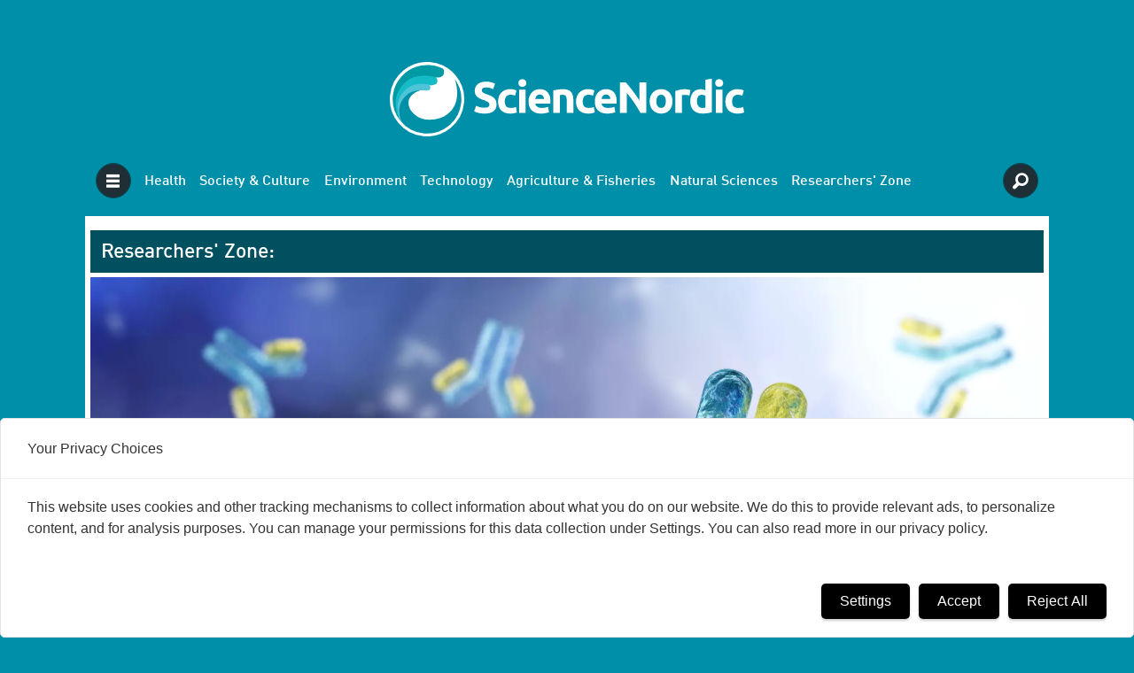

--- FILE ---
content_type: text/html; charset=UTF-8
request_url: https://www.sciencenordic.com/denmark-health/how-smart-antibodies-can-lead-to-superior-treatments/1852505
body_size: 18064
content:
<!DOCTYPE html>
<html lang="en-GB" dir="ltr" class="resp_fonts">

    <head>
                
                <script type="module">
                    import { ClientAPI } from '/view-resources/baseview/public/common/ClientAPI/index.js?v=1768293024-L4';
                    window.labClientAPI = new ClientAPI({
                        pageData: {
                            url: 'https://www.sciencenordic.com/denmark-health/how-smart-antibodies-can-lead-to-superior-treatments/1852505',
                            pageType: 'article',
                            pageId: '1852505',
                            section: 'researchers zone',
                            title: 'How smart antibodies can lead to superior treatments',
                            seotitle: 'How smart antibodies can lead to superior treatments',
                            sometitle: 'How smart antibodies can lead to superior treatments',
                            description: 'Antibodies are the garbage trucks of the human body. They take the stuff we do not want in our system and drive it off to the waste dump. This system is smart, but it can be improved.',
                            seodescription: 'Antibodies are the garbage trucks of the human body. They take the stuff we do not want in our system and drive it off to the waste dump. This system is smart, but it can be improved.',
                            somedescription: 'Antibodies are the garbage trucks of the human body. They take the stuff we do not want in our system and drive it off to the waste dump. This system is smart, but it can be improved.',
                            device: 'desktop',
                            cmsVersion: '4.2.15',
                            contentLanguage: 'en-GB',
                            published: '2021-06-23T07:00:00.000Z',
                            tags: ["health", "denmark", "researchers zone"],
                            bylines: ["Rasmus Wied Pedersen", "Line Ledsgaard Jensen", "Charlotte Rimbault", "Christoffer Vinther Sørensen"],
                            site: {
                                domain: 'https://www.sciencenordic.com',
                                id: '8',
                                alias: 'sciencenordic'
                            }
                            // Todo: Add paywall info ...
                        },
                        debug: false
                    });
                </script>

                <title>How smart antibodies can lead to superior treatments</title>
                <meta name="title" content="How smart antibodies can lead to superior treatments">
                <meta name="description" content="Antibodies are the garbage trucks of the human body. They take the stuff we do not want in our system and drive it off to the waste dump. This system is smart, but it can be improved.">
                <meta http-equiv="Content-Type" content="text/html; charset=utf-8">
                <link rel="canonical" href="https://www.sciencenordic.com/denmark-health/how-smart-antibodies-can-lead-to-superior-treatments/1852505">
                <meta name="viewport" content="width=device-width, initial-scale=1">
                
                <meta property="og:type" content="article">
                <meta property="og:title" content="How smart antibodies can lead to superior treatments">
                <meta property="og:description" content="Antibodies are the garbage trucks of the human body. They take the stuff we do not want in our system and drive it off to the waste dump. This system is smart, but it can be improved.">
                <meta property="article:published_time" content="2021-06-23T07:00:00.000Z">
                <meta property="article:modified_time" content="2021-06-25T15:17:49.000Z">
                <meta property="article:author" content="Rasmus Wied Pedersen">
                <meta property="article:author" content="Line Ledsgaard Jensen">
                <meta property="article:author" content="Charlotte Rimbault">
                <meta property="article:author" content="Christoffer Vinther Sørensen">
                <meta property="article:tag" content="health">
                <meta property="article:tag" content="denmark">
                <meta property="article:tag" content="researchers zone">
                <meta property="og:image" content="https://image.sciencenordic.com/1852534.jpg?imageId=1852534&x=0&y=0&cropw=100&croph=100&panox=0&panoy=0&panow=100&panoh=100&width=1200&height=683">
                <meta property="og:image:width" content="1200">
                <meta property="og:image:height" content="684">
                <meta name="twitter:card" content="summary_large_image">
                
                <meta name="twitter:title" content="How smart antibodies can lead to superior treatments">
                <meta name="twitter:description" content="Antibodies are the garbage trucks of the human body. They take the stuff we do not want in our system and drive it off to the waste dump. This system is smart, but it can be improved.">
                <meta name="twitter:image" content="https://image.sciencenordic.com/1852534.jpg?imageId=1852534&x=0&y=0&cropw=100&croph=100&panox=0&panoy=0&panow=100&panoh=100&width=1200&height=683">
                <link rel="alternate" type="application/json+oembed" href="https://www.sciencenordic.com/denmark-health/how-smart-antibodies-can-lead-to-superior-treatments/1852505?lab_viewport=oembed">

                
                <script src="https://functions.adnami.io/api/macro/adsm.macro.sciencenordic.com.js" async="async"></script>
                
                
                <meta property="og:url" content="https://www.sciencenordic.com/denmark-health/how-smart-antibodies-can-lead-to-superior-treatments/1852505">
                <link rel="shortcut icon" type="image/png" sizes="256x256" href="https://forskning.no/favicon/favicon_256x256.png">
                <link rel="icon" type="image/png" sizes="256x256" href="https://forskning.no/favicon/favicon_256x256.png">
                    
                <link href="https://fonts.googleapis.com/css?family=Merriweather:300,400,700,900" rel="stylesheet"  media="print" onload="this.media='all'" >
                <link rel="stylesheet" href="/view-resources/view/css/grid.css?v=1768293024-L4">
                <link rel="stylesheet" href="/view-resources/view/css/main.css?v=1768293024-L4">
                <link rel="stylesheet" href="/view-resources/view/css/colors.css?v=1768293024-L4">
                <link rel="stylesheet" href="/view-resources/view/css/print.css?v=1768293024-L4" media="print">
                <link rel="stylesheet" href="/view-resources/view/css/foundation-icons/foundation-icons.css?v=1768293024-L4">
                <link rel="stylesheet" href="https://fonts.googleapis.com/css?family=Crimson+Text:400,600,700?v=1768293024-L4">
                <link rel="stylesheet" href="/view-resources/view/css/site/sciencenordic.css?v=1768293024-L4">
                <style data-key="background_colors">
                    .bg-primary-light {background-color: rgb(0, 143, 168);color: #fff;}.bg-primary {background-color: rgb(1, 80, 96);color: #fff;}.bg-primary-dark {background-color: rgba(52,53,80,1);color: #fff;}.bg-secondary-light {background-color: rgba(0, 0, 0, 0);color: #fff;}.bg-secondary {background-color: rgb(217, 218, 215);}.bg-tertiary-light {background-color: rgba(0, 0, 0, 0);color: #fff;}.bg-tertiary {background-color: rgba(0, 0, 0, 0);color: #fff;}.bg-tertiary-dark {background-color: rgba(0, 0, 0, 0);color: #fff;}.bg-quaternary-light {background-color: rgba(0, 0, 0, 0);color: #fff;}.bg-quaternary {background-color: rgb(163, 39, 46);color: #fff;}.bg-quaternary-dark {background-color: rgba(0, 0, 0, 0);color: #fff;}.bg-gray-light {background-color: rgba(0, 0, 0, 0);color: #fff;}.bg-gray {background-color: rgba(0, 0, 0, 0);color: #fff;}.bg-gray-dark {background-color: rgba(0, 0, 0, 0);color: #fff;}.bg-black {background-color: rgb(0, 0, 0);color: #fff;}.bg-white {background-color: rgb(255, 255, 255);}@media (max-width: 1023px) { .color_mobile_bg-primary-light {background-color: rgb(0, 143, 168);}}@media (max-width: 1023px) { .color_mobile_bg-primary {background-color: rgb(1, 80, 96);}}@media (max-width: 1023px) { .color_mobile_bg-primary-dark {background-color: rgba(52,53,80,1);}}@media (max-width: 1023px) { .color_mobile_bg-secondary-light {background-color: rgba(0, 0, 0, 0);}}@media (max-width: 1023px) { .color_mobile_bg-secondary {background-color: rgb(217, 218, 215);}}@media (max-width: 1023px) { .color_mobile_bg-tertiary-light {background-color: rgba(0, 0, 0, 0);}}@media (max-width: 1023px) { .color_mobile_bg-tertiary {background-color: rgba(0, 0, 0, 0);}}@media (max-width: 1023px) { .color_mobile_bg-tertiary-dark {background-color: rgba(0, 0, 0, 0);}}@media (max-width: 1023px) { .color_mobile_bg-quaternary-light {background-color: rgba(0, 0, 0, 0);}}@media (max-width: 1023px) { .color_mobile_bg-quaternary {background-color: rgb(163, 39, 46);}}@media (max-width: 1023px) { .color_mobile_bg-quaternary-dark {background-color: rgba(0, 0, 0, 0);}}@media (max-width: 1023px) { .color_mobile_bg-gray-light {background-color: rgba(0, 0, 0, 0);}}@media (max-width: 1023px) { .color_mobile_bg-gray {background-color: rgba(0, 0, 0, 0);}}@media (max-width: 1023px) { .color_mobile_bg-gray-dark {background-color: rgba(0, 0, 0, 0);}}@media (max-width: 1023px) { .color_mobile_bg-black {background-color: rgb(0, 0, 0);}}@media (max-width: 1023px) { .color_mobile_bg-white {background-color: rgb(255, 255, 255);}}
                </style>
                <style data-key="background_colors_opacity">
                    .bg-primary-light.op-bg_20 {background-color: rgba(0, 143, 168, 0.2);color: #fff;}.bg-primary-light.op-bg_40 {background-color: rgba(0, 143, 168, 0.4);color: #fff;}.bg-primary-light.op-bg_60 {background-color: rgba(0, 143, 168, 0.6);color: #fff;}.bg-primary-light.op-bg_80 {background-color: rgba(0, 143, 168, 0.8);color: #fff;}.bg-primary.op-bg_20 {background-color: rgba(1, 80, 96, 0.2);color: #fff;}.bg-primary.op-bg_40 {background-color: rgba(1, 80, 96, 0.4);color: #fff;}.bg-primary.op-bg_60 {background-color: rgba(1, 80, 96, 0.6);color: #fff;}.bg-primary.op-bg_80 {background-color: rgba(1, 80, 96, 0.8);color: #fff;}.bg-primary-dark.op-bg_20 {background-color: rgba(52, 53, 80, 0.2);color: #fff;}.bg-primary-dark.op-bg_40 {background-color: rgba(52, 53, 80, 0.4);color: #fff;}.bg-primary-dark.op-bg_60 {background-color: rgba(52, 53, 80, 0.6);color: #fff;}.bg-primary-dark.op-bg_80 {background-color: rgba(52, 53, 80, 0.8);color: #fff;}.bg-secondary-light.op-bg_20 {background-color: rgba(0, 0, 0, 0.2);color: #fff;}.bg-secondary-light.op-bg_40 {background-color: rgba(0, 0, 0, 0.4);color: #fff;}.bg-secondary-light.op-bg_60 {background-color: rgba(0, 0, 0, 0.6);color: #fff;}.bg-secondary-light.op-bg_80 {background-color: rgba(0, 0, 0, 0.8);color: #fff;}.bg-secondary.op-bg_20 {background-color: rgba(217, 218, 215, 0.2);}.bg-secondary.op-bg_40 {background-color: rgba(217, 218, 215, 0.4);}.bg-secondary.op-bg_60 {background-color: rgba(217, 218, 215, 0.6);}.bg-secondary.op-bg_80 {background-color: rgba(217, 218, 215, 0.8);}.bg-tertiary-light.op-bg_20 {background-color: rgba(0, 0, 0, 0.2);color: #fff;}.bg-tertiary-light.op-bg_40 {background-color: rgba(0, 0, 0, 0.4);color: #fff;}.bg-tertiary-light.op-bg_60 {background-color: rgba(0, 0, 0, 0.6);color: #fff;}.bg-tertiary-light.op-bg_80 {background-color: rgba(0, 0, 0, 0.8);color: #fff;}.bg-tertiary.op-bg_20 {background-color: rgba(0, 0, 0, 0.2);color: #fff;}.bg-tertiary.op-bg_40 {background-color: rgba(0, 0, 0, 0.4);color: #fff;}.bg-tertiary.op-bg_60 {background-color: rgba(0, 0, 0, 0.6);color: #fff;}.bg-tertiary.op-bg_80 {background-color: rgba(0, 0, 0, 0.8);color: #fff;}.bg-tertiary-dark.op-bg_20 {background-color: rgba(0, 0, 0, 0.2);color: #fff;}.bg-tertiary-dark.op-bg_40 {background-color: rgba(0, 0, 0, 0.4);color: #fff;}.bg-tertiary-dark.op-bg_60 {background-color: rgba(0, 0, 0, 0.6);color: #fff;}.bg-tertiary-dark.op-bg_80 {background-color: rgba(0, 0, 0, 0.8);color: #fff;}.bg-quaternary-light.op-bg_20 {background-color: rgba(0, 0, 0, 0.2);color: #fff;}.bg-quaternary-light.op-bg_40 {background-color: rgba(0, 0, 0, 0.4);color: #fff;}.bg-quaternary-light.op-bg_60 {background-color: rgba(0, 0, 0, 0.6);color: #fff;}.bg-quaternary-light.op-bg_80 {background-color: rgba(0, 0, 0, 0.8);color: #fff;}.bg-quaternary.op-bg_20 {background-color: rgba(163, 39, 46, 0.2);color: #fff;}.bg-quaternary.op-bg_40 {background-color: rgba(163, 39, 46, 0.4);color: #fff;}.bg-quaternary.op-bg_60 {background-color: rgba(163, 39, 46, 0.6);color: #fff;}.bg-quaternary.op-bg_80 {background-color: rgba(163, 39, 46, 0.8);color: #fff;}.bg-quaternary-dark.op-bg_20 {background-color: rgba(0, 0, 0, 0.2);color: #fff;}.bg-quaternary-dark.op-bg_40 {background-color: rgba(0, 0, 0, 0.4);color: #fff;}.bg-quaternary-dark.op-bg_60 {background-color: rgba(0, 0, 0, 0.6);color: #fff;}.bg-quaternary-dark.op-bg_80 {background-color: rgba(0, 0, 0, 0.8);color: #fff;}.bg-gray-light.op-bg_20 {background-color: rgba(0, 0, 0, 0.2);color: #fff;}.bg-gray-light.op-bg_40 {background-color: rgba(0, 0, 0, 0.4);color: #fff;}.bg-gray-light.op-bg_60 {background-color: rgba(0, 0, 0, 0.6);color: #fff;}.bg-gray-light.op-bg_80 {background-color: rgba(0, 0, 0, 0.8);color: #fff;}.bg-gray.op-bg_20 {background-color: rgba(0, 0, 0, 0.2);color: #fff;}.bg-gray.op-bg_40 {background-color: rgba(0, 0, 0, 0.4);color: #fff;}.bg-gray.op-bg_60 {background-color: rgba(0, 0, 0, 0.6);color: #fff;}.bg-gray.op-bg_80 {background-color: rgba(0, 0, 0, 0.8);color: #fff;}.bg-gray-dark.op-bg_20 {background-color: rgba(0, 0, 0, 0.2);color: #fff;}.bg-gray-dark.op-bg_40 {background-color: rgba(0, 0, 0, 0.4);color: #fff;}.bg-gray-dark.op-bg_60 {background-color: rgba(0, 0, 0, 0.6);color: #fff;}.bg-gray-dark.op-bg_80 {background-color: rgba(0, 0, 0, 0.8);color: #fff;}.bg-black.op-bg_20 {background-color: rgba(0, 0, 0, 0.2);color: #fff;}.bg-black.op-bg_40 {background-color: rgba(0, 0, 0, 0.4);color: #fff;}.bg-black.op-bg_60 {background-color: rgba(0, 0, 0, 0.6);color: #fff;}.bg-black.op-bg_80 {background-color: rgba(0, 0, 0, 0.8);color: #fff;}.bg-white.op-bg_20 {background-color: rgba(255, 255, 255, 0.2);}.bg-white.op-bg_40 {background-color: rgba(255, 255, 255, 0.4);}.bg-white.op-bg_60 {background-color: rgba(255, 255, 255, 0.6);}.bg-white.op-bg_80 {background-color: rgba(255, 255, 255, 0.8);}@media (max-width: 1023px) { .color_mobile_bg-primary-light.op-bg_20 {background-color: rgba(0, 143, 168, 0.2);}}@media (max-width: 1023px) { .color_mobile_bg-primary-light.op-bg_40 {background-color: rgba(0, 143, 168, 0.4);}}@media (max-width: 1023px) { .color_mobile_bg-primary-light.op-bg_60 {background-color: rgba(0, 143, 168, 0.6);}}@media (max-width: 1023px) { .color_mobile_bg-primary-light.op-bg_80 {background-color: rgba(0, 143, 168, 0.8);}}@media (max-width: 1023px) { .color_mobile_bg-primary.op-bg_20 {background-color: rgba(1, 80, 96, 0.2);}}@media (max-width: 1023px) { .color_mobile_bg-primary.op-bg_40 {background-color: rgba(1, 80, 96, 0.4);}}@media (max-width: 1023px) { .color_mobile_bg-primary.op-bg_60 {background-color: rgba(1, 80, 96, 0.6);}}@media (max-width: 1023px) { .color_mobile_bg-primary.op-bg_80 {background-color: rgba(1, 80, 96, 0.8);}}@media (max-width: 1023px) { .color_mobile_bg-primary-dark.op-bg_20 {background-color: rgba(52, 53, 80, 0.2);}}@media (max-width: 1023px) { .color_mobile_bg-primary-dark.op-bg_40 {background-color: rgba(52, 53, 80, 0.4);}}@media (max-width: 1023px) { .color_mobile_bg-primary-dark.op-bg_60 {background-color: rgba(52, 53, 80, 0.6);}}@media (max-width: 1023px) { .color_mobile_bg-primary-dark.op-bg_80 {background-color: rgba(52, 53, 80, 0.8);}}@media (max-width: 1023px) { .color_mobile_bg-secondary-light.op-bg_20 {background-color: rgba(0, 0, 0, 0.2);}}@media (max-width: 1023px) { .color_mobile_bg-secondary-light.op-bg_40 {background-color: rgba(0, 0, 0, 0.4);}}@media (max-width: 1023px) { .color_mobile_bg-secondary-light.op-bg_60 {background-color: rgba(0, 0, 0, 0.6);}}@media (max-width: 1023px) { .color_mobile_bg-secondary-light.op-bg_80 {background-color: rgba(0, 0, 0, 0.8);}}@media (max-width: 1023px) { .color_mobile_bg-secondary.op-bg_20 {background-color: rgba(217, 218, 215, 0.2);}}@media (max-width: 1023px) { .color_mobile_bg-secondary.op-bg_40 {background-color: rgba(217, 218, 215, 0.4);}}@media (max-width: 1023px) { .color_mobile_bg-secondary.op-bg_60 {background-color: rgba(217, 218, 215, 0.6);}}@media (max-width: 1023px) { .color_mobile_bg-secondary.op-bg_80 {background-color: rgba(217, 218, 215, 0.8);}}@media (max-width: 1023px) { .color_mobile_bg-tertiary-light.op-bg_20 {background-color: rgba(0, 0, 0, 0.2);}}@media (max-width: 1023px) { .color_mobile_bg-tertiary-light.op-bg_40 {background-color: rgba(0, 0, 0, 0.4);}}@media (max-width: 1023px) { .color_mobile_bg-tertiary-light.op-bg_60 {background-color: rgba(0, 0, 0, 0.6);}}@media (max-width: 1023px) { .color_mobile_bg-tertiary-light.op-bg_80 {background-color: rgba(0, 0, 0, 0.8);}}@media (max-width: 1023px) { .color_mobile_bg-tertiary.op-bg_20 {background-color: rgba(0, 0, 0, 0.2);}}@media (max-width: 1023px) { .color_mobile_bg-tertiary.op-bg_40 {background-color: rgba(0, 0, 0, 0.4);}}@media (max-width: 1023px) { .color_mobile_bg-tertiary.op-bg_60 {background-color: rgba(0, 0, 0, 0.6);}}@media (max-width: 1023px) { .color_mobile_bg-tertiary.op-bg_80 {background-color: rgba(0, 0, 0, 0.8);}}@media (max-width: 1023px) { .color_mobile_bg-tertiary-dark.op-bg_20 {background-color: rgba(0, 0, 0, 0.2);}}@media (max-width: 1023px) { .color_mobile_bg-tertiary-dark.op-bg_40 {background-color: rgba(0, 0, 0, 0.4);}}@media (max-width: 1023px) { .color_mobile_bg-tertiary-dark.op-bg_60 {background-color: rgba(0, 0, 0, 0.6);}}@media (max-width: 1023px) { .color_mobile_bg-tertiary-dark.op-bg_80 {background-color: rgba(0, 0, 0, 0.8);}}@media (max-width: 1023px) { .color_mobile_bg-quaternary-light.op-bg_20 {background-color: rgba(0, 0, 0, 0.2);}}@media (max-width: 1023px) { .color_mobile_bg-quaternary-light.op-bg_40 {background-color: rgba(0, 0, 0, 0.4);}}@media (max-width: 1023px) { .color_mobile_bg-quaternary-light.op-bg_60 {background-color: rgba(0, 0, 0, 0.6);}}@media (max-width: 1023px) { .color_mobile_bg-quaternary-light.op-bg_80 {background-color: rgba(0, 0, 0, 0.8);}}@media (max-width: 1023px) { .color_mobile_bg-quaternary.op-bg_20 {background-color: rgba(163, 39, 46, 0.2);}}@media (max-width: 1023px) { .color_mobile_bg-quaternary.op-bg_40 {background-color: rgba(163, 39, 46, 0.4);}}@media (max-width: 1023px) { .color_mobile_bg-quaternary.op-bg_60 {background-color: rgba(163, 39, 46, 0.6);}}@media (max-width: 1023px) { .color_mobile_bg-quaternary.op-bg_80 {background-color: rgba(163, 39, 46, 0.8);}}@media (max-width: 1023px) { .color_mobile_bg-quaternary-dark.op-bg_20 {background-color: rgba(0, 0, 0, 0.2);}}@media (max-width: 1023px) { .color_mobile_bg-quaternary-dark.op-bg_40 {background-color: rgba(0, 0, 0, 0.4);}}@media (max-width: 1023px) { .color_mobile_bg-quaternary-dark.op-bg_60 {background-color: rgba(0, 0, 0, 0.6);}}@media (max-width: 1023px) { .color_mobile_bg-quaternary-dark.op-bg_80 {background-color: rgba(0, 0, 0, 0.8);}}@media (max-width: 1023px) { .color_mobile_bg-gray-light.op-bg_20 {background-color: rgba(0, 0, 0, 0.2);}}@media (max-width: 1023px) { .color_mobile_bg-gray-light.op-bg_40 {background-color: rgba(0, 0, 0, 0.4);}}@media (max-width: 1023px) { .color_mobile_bg-gray-light.op-bg_60 {background-color: rgba(0, 0, 0, 0.6);}}@media (max-width: 1023px) { .color_mobile_bg-gray-light.op-bg_80 {background-color: rgba(0, 0, 0, 0.8);}}@media (max-width: 1023px) { .color_mobile_bg-gray.op-bg_20 {background-color: rgba(0, 0, 0, 0.2);}}@media (max-width: 1023px) { .color_mobile_bg-gray.op-bg_40 {background-color: rgba(0, 0, 0, 0.4);}}@media (max-width: 1023px) { .color_mobile_bg-gray.op-bg_60 {background-color: rgba(0, 0, 0, 0.6);}}@media (max-width: 1023px) { .color_mobile_bg-gray.op-bg_80 {background-color: rgba(0, 0, 0, 0.8);}}@media (max-width: 1023px) { .color_mobile_bg-gray-dark.op-bg_20 {background-color: rgba(0, 0, 0, 0.2);}}@media (max-width: 1023px) { .color_mobile_bg-gray-dark.op-bg_40 {background-color: rgba(0, 0, 0, 0.4);}}@media (max-width: 1023px) { .color_mobile_bg-gray-dark.op-bg_60 {background-color: rgba(0, 0, 0, 0.6);}}@media (max-width: 1023px) { .color_mobile_bg-gray-dark.op-bg_80 {background-color: rgba(0, 0, 0, 0.8);}}@media (max-width: 1023px) { .color_mobile_bg-black.op-bg_20 {background-color: rgba(0, 0, 0, 0.2);}}@media (max-width: 1023px) { .color_mobile_bg-black.op-bg_40 {background-color: rgba(0, 0, 0, 0.4);}}@media (max-width: 1023px) { .color_mobile_bg-black.op-bg_60 {background-color: rgba(0, 0, 0, 0.6);}}@media (max-width: 1023px) { .color_mobile_bg-black.op-bg_80 {background-color: rgba(0, 0, 0, 0.8);}}@media (max-width: 1023px) { .color_mobile_bg-white.op-bg_20 {background-color: rgba(255, 255, 255, 0.2);}}@media (max-width: 1023px) { .color_mobile_bg-white.op-bg_40 {background-color: rgba(255, 255, 255, 0.4);}}@media (max-width: 1023px) { .color_mobile_bg-white.op-bg_60 {background-color: rgba(255, 255, 255, 0.6);}}@media (max-width: 1023px) { .color_mobile_bg-white.op-bg_80 {background-color: rgba(255, 255, 255, 0.8);}}
                </style>
                <style data-key="border_colors">
                    .border-bg-primary-light {border-color: rgb(0, 143, 168) !important;}.border-bg-primary {border-color: rgb(1, 80, 96) !important;}.border-bg-primary-dark {border-color: rgba(52,53,80,1) !important;}.border-bg-secondary-light {border-color: rgba(0, 0, 0, 0) !important;}.border-bg-secondary {border-color: rgb(217, 218, 215) !important;}.border-bg-tertiary-light {border-color: rgba(0, 0, 0, 0) !important;}.border-bg-tertiary {border-color: rgba(0, 0, 0, 0) !important;}.border-bg-tertiary-dark {border-color: rgba(0, 0, 0, 0) !important;}.border-bg-quaternary-light {border-color: rgba(0, 0, 0, 0) !important;}.border-bg-quaternary {border-color: rgb(163, 39, 46) !important;}.border-bg-quaternary-dark {border-color: rgba(0, 0, 0, 0) !important;}.border-bg-gray-light {border-color: rgba(0, 0, 0, 0) !important;}.border-bg-gray {border-color: rgba(0, 0, 0, 0) !important;}.border-bg-gray-dark {border-color: rgba(0, 0, 0, 0) !important;}.border-bg-black {border-color: rgb(0, 0, 0) !important;}.border-bg-white {border-color: rgb(255, 255, 255) !important;}@media (max-width: 1023px) { .mobile_border-bg-primary-light {border-color: rgb(0, 143, 168) !important;}}@media (max-width: 1023px) { .mobile_border-bg-primary {border-color: rgb(1, 80, 96) !important;}}@media (max-width: 1023px) { .mobile_border-bg-primary-dark {border-color: rgba(52,53,80,1) !important;}}@media (max-width: 1023px) { .mobile_border-bg-secondary-light {border-color: rgba(0, 0, 0, 0) !important;}}@media (max-width: 1023px) { .mobile_border-bg-secondary {border-color: rgb(217, 218, 215) !important;}}@media (max-width: 1023px) { .mobile_border-bg-tertiary-light {border-color: rgba(0, 0, 0, 0) !important;}}@media (max-width: 1023px) { .mobile_border-bg-tertiary {border-color: rgba(0, 0, 0, 0) !important;}}@media (max-width: 1023px) { .mobile_border-bg-tertiary-dark {border-color: rgba(0, 0, 0, 0) !important;}}@media (max-width: 1023px) { .mobile_border-bg-quaternary-light {border-color: rgba(0, 0, 0, 0) !important;}}@media (max-width: 1023px) { .mobile_border-bg-quaternary {border-color: rgb(163, 39, 46) !important;}}@media (max-width: 1023px) { .mobile_border-bg-quaternary-dark {border-color: rgba(0, 0, 0, 0) !important;}}@media (max-width: 1023px) { .mobile_border-bg-gray-light {border-color: rgba(0, 0, 0, 0) !important;}}@media (max-width: 1023px) { .mobile_border-bg-gray {border-color: rgba(0, 0, 0, 0) !important;}}@media (max-width: 1023px) { .mobile_border-bg-gray-dark {border-color: rgba(0, 0, 0, 0) !important;}}@media (max-width: 1023px) { .mobile_border-bg-black {border-color: rgb(0, 0, 0) !important;}}@media (max-width: 1023px) { .mobile_border-bg-white {border-color: rgb(255, 255, 255) !important;}}
                </style>
                <style data-key="font_colors">
                    .primary-light {color: rgb(24, 147, 169) !important;}.primary {color: rgb(1, 80, 96) !important;}.secondary-light {color: rgb(41, 41, 41) !important;}.secondary {color: rgb(217, 218, 215) !important;}.tertiary {color: rgb(41, 41, 41) !important;}.quaternary {color: rgb(163, 39, 46) !important;}.gray-light {color: rgb(41, 41, 41) !important;}.gray {color: rgb(41, 41, 41) !important;}.gray-dark {color: rgb(41, 41, 41) !important;}.black {color: rgb(0, 0, 0) !important;}.white {color: rgb(255, 255, 255) !important;}@media (max-width: 1023px) { .color_mobile_primary-light {color: rgb(24, 147, 169) !important;}}@media (max-width: 1023px) { .color_mobile_primary {color: rgb(1, 80, 96) !important;}}@media (max-width: 1023px) { .color_mobile_secondary-light {color: rgb(41, 41, 41) !important;}}@media (max-width: 1023px) { .color_mobile_secondary {color: rgb(217, 218, 215) !important;}}@media (max-width: 1023px) { .color_mobile_tertiary {color: rgb(41, 41, 41) !important;}}@media (max-width: 1023px) { .color_mobile_quaternary {color: rgb(163, 39, 46) !important;}}@media (max-width: 1023px) { .color_mobile_gray-light {color: rgb(41, 41, 41) !important;}}@media (max-width: 1023px) { .color_mobile_gray {color: rgb(41, 41, 41) !important;}}@media (max-width: 1023px) { .color_mobile_gray-dark {color: rgb(41, 41, 41) !important;}}@media (max-width: 1023px) { .color_mobile_black {color: rgb(0, 0, 0) !important;}}@media (max-width: 1023px) { .color_mobile_white {color: rgb(255, 255, 255) !important;}}
                </style>
                <style data-key="image_gradient">
                    .image-gradient-bg-primary-light .img:after {background-image: linear-gradient(to bottom, transparent 50%, rgb(0, 143, 168));content: "";position: absolute;top: 0;left: 0;right: 0;bottom: 0;pointer-events: none;}.image-gradient-bg-primary .img:after {background-image: linear-gradient(to bottom, transparent 50%, rgb(1, 80, 96));content: "";position: absolute;top: 0;left: 0;right: 0;bottom: 0;pointer-events: none;}.image-gradient-bg-primary-dark .img:after {background-image: linear-gradient(to bottom, transparent 50%, rgba(52,53,80,1));content: "";position: absolute;top: 0;left: 0;right: 0;bottom: 0;pointer-events: none;}.image-gradient-bg-secondary-light .img:after {background-image: linear-gradient(to bottom, transparent 50%, rgba(0, 0, 0, 0));content: "";position: absolute;top: 0;left: 0;right: 0;bottom: 0;pointer-events: none;}.image-gradient-bg-secondary .img:after {background-image: linear-gradient(to bottom, transparent 50%, rgb(217, 218, 215));content: "";position: absolute;top: 0;left: 0;right: 0;bottom: 0;pointer-events: none;}.image-gradient-bg-tertiary-light .img:after {background-image: linear-gradient(to bottom, transparent 50%, rgba(0, 0, 0, 0));content: "";position: absolute;top: 0;left: 0;right: 0;bottom: 0;pointer-events: none;}.image-gradient-bg-tertiary .img:after {background-image: linear-gradient(to bottom, transparent 50%, rgba(0, 0, 0, 0));content: "";position: absolute;top: 0;left: 0;right: 0;bottom: 0;pointer-events: none;}.image-gradient-bg-tertiary-dark .img:after {background-image: linear-gradient(to bottom, transparent 50%, rgba(0, 0, 0, 0));content: "";position: absolute;top: 0;left: 0;right: 0;bottom: 0;pointer-events: none;}.image-gradient-bg-quaternary-light .img:after {background-image: linear-gradient(to bottom, transparent 50%, rgba(0, 0, 0, 0));content: "";position: absolute;top: 0;left: 0;right: 0;bottom: 0;pointer-events: none;}.image-gradient-bg-quaternary .img:after {background-image: linear-gradient(to bottom, transparent 50%, rgb(163, 39, 46));content: "";position: absolute;top: 0;left: 0;right: 0;bottom: 0;pointer-events: none;}.image-gradient-bg-quaternary-dark .img:after {background-image: linear-gradient(to bottom, transparent 50%, rgba(0, 0, 0, 0));content: "";position: absolute;top: 0;left: 0;right: 0;bottom: 0;pointer-events: none;}.image-gradient-bg-gray-light .img:after {background-image: linear-gradient(to bottom, transparent 50%, rgba(0, 0, 0, 0));content: "";position: absolute;top: 0;left: 0;right: 0;bottom: 0;pointer-events: none;}.image-gradient-bg-gray .img:after {background-image: linear-gradient(to bottom, transparent 50%, rgba(0, 0, 0, 0));content: "";position: absolute;top: 0;left: 0;right: 0;bottom: 0;pointer-events: none;}.image-gradient-bg-gray-dark .img:after {background-image: linear-gradient(to bottom, transparent 50%, rgba(0, 0, 0, 0));content: "";position: absolute;top: 0;left: 0;right: 0;bottom: 0;pointer-events: none;}.image-gradient-bg-black .img:after {background-image: linear-gradient(to bottom, transparent 50%, rgb(0, 0, 0));content: "";position: absolute;top: 0;left: 0;right: 0;bottom: 0;pointer-events: none;}.image-gradient-bg-white .img:after {background-image: linear-gradient(to bottom, transparent 50%, rgb(255, 255, 255));content: "";position: absolute;top: 0;left: 0;right: 0;bottom: 0;pointer-events: none;}@media (max-width: 1023px) { .color_mobile_image-gradient-bg-primary-light .img:after {background-image: linear-gradient(to bottom, transparent 50%, rgb(0, 143, 168));content: "";position: absolute;top: 0;left: 0;right: 0;bottom: 0;pointer-events: none;}}@media (max-width: 1023px) { .color_mobile_image-gradient-bg-primary .img:after {background-image: linear-gradient(to bottom, transparent 50%, rgb(1, 80, 96));content: "";position: absolute;top: 0;left: 0;right: 0;bottom: 0;pointer-events: none;}}@media (max-width: 1023px) { .color_mobile_image-gradient-bg-primary-dark .img:after {background-image: linear-gradient(to bottom, transparent 50%, rgba(52,53,80,1));content: "";position: absolute;top: 0;left: 0;right: 0;bottom: 0;pointer-events: none;}}@media (max-width: 1023px) { .color_mobile_image-gradient-bg-secondary-light .img:after {background-image: linear-gradient(to bottom, transparent 50%, rgba(0, 0, 0, 0));content: "";position: absolute;top: 0;left: 0;right: 0;bottom: 0;pointer-events: none;}}@media (max-width: 1023px) { .color_mobile_image-gradient-bg-secondary .img:after {background-image: linear-gradient(to bottom, transparent 50%, rgb(217, 218, 215));content: "";position: absolute;top: 0;left: 0;right: 0;bottom: 0;pointer-events: none;}}@media (max-width: 1023px) { .color_mobile_image-gradient-bg-tertiary-light .img:after {background-image: linear-gradient(to bottom, transparent 50%, rgba(0, 0, 0, 0));content: "";position: absolute;top: 0;left: 0;right: 0;bottom: 0;pointer-events: none;}}@media (max-width: 1023px) { .color_mobile_image-gradient-bg-tertiary .img:after {background-image: linear-gradient(to bottom, transparent 50%, rgba(0, 0, 0, 0));content: "";position: absolute;top: 0;left: 0;right: 0;bottom: 0;pointer-events: none;}}@media (max-width: 1023px) { .color_mobile_image-gradient-bg-tertiary-dark .img:after {background-image: linear-gradient(to bottom, transparent 50%, rgba(0, 0, 0, 0));content: "";position: absolute;top: 0;left: 0;right: 0;bottom: 0;pointer-events: none;}}@media (max-width: 1023px) { .color_mobile_image-gradient-bg-quaternary-light .img:after {background-image: linear-gradient(to bottom, transparent 50%, rgba(0, 0, 0, 0));content: "";position: absolute;top: 0;left: 0;right: 0;bottom: 0;pointer-events: none;}}@media (max-width: 1023px) { .color_mobile_image-gradient-bg-quaternary .img:after {background-image: linear-gradient(to bottom, transparent 50%, rgb(163, 39, 46));content: "";position: absolute;top: 0;left: 0;right: 0;bottom: 0;pointer-events: none;}}@media (max-width: 1023px) { .color_mobile_image-gradient-bg-quaternary-dark .img:after {background-image: linear-gradient(to bottom, transparent 50%, rgba(0, 0, 0, 0));content: "";position: absolute;top: 0;left: 0;right: 0;bottom: 0;pointer-events: none;}}@media (max-width: 1023px) { .color_mobile_image-gradient-bg-gray-light .img:after {background-image: linear-gradient(to bottom, transparent 50%, rgba(0, 0, 0, 0));content: "";position: absolute;top: 0;left: 0;right: 0;bottom: 0;pointer-events: none;}}@media (max-width: 1023px) { .color_mobile_image-gradient-bg-gray .img:after {background-image: linear-gradient(to bottom, transparent 50%, rgba(0, 0, 0, 0));content: "";position: absolute;top: 0;left: 0;right: 0;bottom: 0;pointer-events: none;}}@media (max-width: 1023px) { .color_mobile_image-gradient-bg-gray-dark .img:after {background-image: linear-gradient(to bottom, transparent 50%, rgba(0, 0, 0, 0));content: "";position: absolute;top: 0;left: 0;right: 0;bottom: 0;pointer-events: none;}}@media (max-width: 1023px) { .color_mobile_image-gradient-bg-black .img:after {background-image: linear-gradient(to bottom, transparent 50%, rgb(0, 0, 0));content: "";position: absolute;top: 0;left: 0;right: 0;bottom: 0;pointer-events: none;}}@media (max-width: 1023px) { .color_mobile_image-gradient-bg-white .img:after {background-image: linear-gradient(to bottom, transparent 50%, rgb(255, 255, 255));content: "";position: absolute;top: 0;left: 0;right: 0;bottom: 0;pointer-events: none;}}.image-gradient-bg-primary-light.image-gradient-left .img:after {background-image: linear-gradient(to left, transparent 50%, rgb(0, 143, 168));}.image-gradient-bg-primary.image-gradient-left .img:after {background-image: linear-gradient(to left, transparent 50%, rgb(1, 80, 96));}.image-gradient-bg-primary-dark.image-gradient-left .img:after {background-image: linear-gradient(to left, transparent 50%, rgba(52,53,80,1));}.image-gradient-bg-secondary-light.image-gradient-left .img:after {background-image: linear-gradient(to left, transparent 50%, rgba(0, 0, 0, 0));}.image-gradient-bg-secondary.image-gradient-left .img:after {background-image: linear-gradient(to left, transparent 50%, rgb(217, 218, 215));}.image-gradient-bg-tertiary-light.image-gradient-left .img:after {background-image: linear-gradient(to left, transparent 50%, rgba(0, 0, 0, 0));}.image-gradient-bg-tertiary.image-gradient-left .img:after {background-image: linear-gradient(to left, transparent 50%, rgba(0, 0, 0, 0));}.image-gradient-bg-tertiary-dark.image-gradient-left .img:after {background-image: linear-gradient(to left, transparent 50%, rgba(0, 0, 0, 0));}.image-gradient-bg-quaternary-light.image-gradient-left .img:after {background-image: linear-gradient(to left, transparent 50%, rgba(0, 0, 0, 0));}.image-gradient-bg-quaternary.image-gradient-left .img:after {background-image: linear-gradient(to left, transparent 50%, rgb(163, 39, 46));}.image-gradient-bg-quaternary-dark.image-gradient-left .img:after {background-image: linear-gradient(to left, transparent 50%, rgba(0, 0, 0, 0));}.image-gradient-bg-gray-light.image-gradient-left .img:after {background-image: linear-gradient(to left, transparent 50%, rgba(0, 0, 0, 0));}.image-gradient-bg-gray.image-gradient-left .img:after {background-image: linear-gradient(to left, transparent 50%, rgba(0, 0, 0, 0));}.image-gradient-bg-gray-dark.image-gradient-left .img:after {background-image: linear-gradient(to left, transparent 50%, rgba(0, 0, 0, 0));}.image-gradient-bg-black.image-gradient-left .img:after {background-image: linear-gradient(to left, transparent 50%, rgb(0, 0, 0));}.image-gradient-bg-white.image-gradient-left .img:after {background-image: linear-gradient(to left, transparent 50%, rgb(255, 255, 255));}@media (max-width: 1023px) { .color_mobile_image-gradient-bg-primary-light.image-gradient-left .img:after {background-image: linear-gradient(to left, transparent 50%, rgb(0, 143, 168));}}@media (max-width: 1023px) { .color_mobile_image-gradient-bg-primary.image-gradient-left .img:after {background-image: linear-gradient(to left, transparent 50%, rgb(1, 80, 96));}}@media (max-width: 1023px) { .color_mobile_image-gradient-bg-primary-dark.image-gradient-left .img:after {background-image: linear-gradient(to left, transparent 50%, rgba(52,53,80,1));}}@media (max-width: 1023px) { .color_mobile_image-gradient-bg-secondary-light.image-gradient-left .img:after {background-image: linear-gradient(to left, transparent 50%, rgba(0, 0, 0, 0));}}@media (max-width: 1023px) { .color_mobile_image-gradient-bg-secondary.image-gradient-left .img:after {background-image: linear-gradient(to left, transparent 50%, rgb(217, 218, 215));}}@media (max-width: 1023px) { .color_mobile_image-gradient-bg-tertiary-light.image-gradient-left .img:after {background-image: linear-gradient(to left, transparent 50%, rgba(0, 0, 0, 0));}}@media (max-width: 1023px) { .color_mobile_image-gradient-bg-tertiary.image-gradient-left .img:after {background-image: linear-gradient(to left, transparent 50%, rgba(0, 0, 0, 0));}}@media (max-width: 1023px) { .color_mobile_image-gradient-bg-tertiary-dark.image-gradient-left .img:after {background-image: linear-gradient(to left, transparent 50%, rgba(0, 0, 0, 0));}}@media (max-width: 1023px) { .color_mobile_image-gradient-bg-quaternary-light.image-gradient-left .img:after {background-image: linear-gradient(to left, transparent 50%, rgba(0, 0, 0, 0));}}@media (max-width: 1023px) { .color_mobile_image-gradient-bg-quaternary.image-gradient-left .img:after {background-image: linear-gradient(to left, transparent 50%, rgb(163, 39, 46));}}@media (max-width: 1023px) { .color_mobile_image-gradient-bg-quaternary-dark.image-gradient-left .img:after {background-image: linear-gradient(to left, transparent 50%, rgba(0, 0, 0, 0));}}@media (max-width: 1023px) { .color_mobile_image-gradient-bg-gray-light.image-gradient-left .img:after {background-image: linear-gradient(to left, transparent 50%, rgba(0, 0, 0, 0));}}@media (max-width: 1023px) { .color_mobile_image-gradient-bg-gray.image-gradient-left .img:after {background-image: linear-gradient(to left, transparent 50%, rgba(0, 0, 0, 0));}}@media (max-width: 1023px) { .color_mobile_image-gradient-bg-gray-dark.image-gradient-left .img:after {background-image: linear-gradient(to left, transparent 50%, rgba(0, 0, 0, 0));}}@media (max-width: 1023px) { .color_mobile_image-gradient-bg-black.image-gradient-left .img:after {background-image: linear-gradient(to left, transparent 50%, rgb(0, 0, 0));}}@media (max-width: 1023px) { .color_mobile_image-gradient-bg-white.image-gradient-left .img:after {background-image: linear-gradient(to left, transparent 50%, rgb(255, 255, 255));}}.image-gradient-bg-primary-light.image-gradient-right .img:after {background-image: linear-gradient(to right, transparent 50%, rgb(0, 143, 168));}.image-gradient-bg-primary.image-gradient-right .img:after {background-image: linear-gradient(to right, transparent 50%, rgb(1, 80, 96));}.image-gradient-bg-primary-dark.image-gradient-right .img:after {background-image: linear-gradient(to right, transparent 50%, rgba(52,53,80,1));}.image-gradient-bg-secondary-light.image-gradient-right .img:after {background-image: linear-gradient(to right, transparent 50%, rgba(0, 0, 0, 0));}.image-gradient-bg-secondary.image-gradient-right .img:after {background-image: linear-gradient(to right, transparent 50%, rgb(217, 218, 215));}.image-gradient-bg-tertiary-light.image-gradient-right .img:after {background-image: linear-gradient(to right, transparent 50%, rgba(0, 0, 0, 0));}.image-gradient-bg-tertiary.image-gradient-right .img:after {background-image: linear-gradient(to right, transparent 50%, rgba(0, 0, 0, 0));}.image-gradient-bg-tertiary-dark.image-gradient-right .img:after {background-image: linear-gradient(to right, transparent 50%, rgba(0, 0, 0, 0));}.image-gradient-bg-quaternary-light.image-gradient-right .img:after {background-image: linear-gradient(to right, transparent 50%, rgba(0, 0, 0, 0));}.image-gradient-bg-quaternary.image-gradient-right .img:after {background-image: linear-gradient(to right, transparent 50%, rgb(163, 39, 46));}.image-gradient-bg-quaternary-dark.image-gradient-right .img:after {background-image: linear-gradient(to right, transparent 50%, rgba(0, 0, 0, 0));}.image-gradient-bg-gray-light.image-gradient-right .img:after {background-image: linear-gradient(to right, transparent 50%, rgba(0, 0, 0, 0));}.image-gradient-bg-gray.image-gradient-right .img:after {background-image: linear-gradient(to right, transparent 50%, rgba(0, 0, 0, 0));}.image-gradient-bg-gray-dark.image-gradient-right .img:after {background-image: linear-gradient(to right, transparent 50%, rgba(0, 0, 0, 0));}.image-gradient-bg-black.image-gradient-right .img:after {background-image: linear-gradient(to right, transparent 50%, rgb(0, 0, 0));}.image-gradient-bg-white.image-gradient-right .img:after {background-image: linear-gradient(to right, transparent 50%, rgb(255, 255, 255));}@media (max-width: 1023px) { .color_mobile_image-gradient-bg-primary-light.image-gradient-right .img:after {background-image: linear-gradient(to right, transparent 50%, rgb(0, 143, 168));}}@media (max-width: 1023px) { .color_mobile_image-gradient-bg-primary.image-gradient-right .img:after {background-image: linear-gradient(to right, transparent 50%, rgb(1, 80, 96));}}@media (max-width: 1023px) { .color_mobile_image-gradient-bg-primary-dark.image-gradient-right .img:after {background-image: linear-gradient(to right, transparent 50%, rgba(52,53,80,1));}}@media (max-width: 1023px) { .color_mobile_image-gradient-bg-secondary-light.image-gradient-right .img:after {background-image: linear-gradient(to right, transparent 50%, rgba(0, 0, 0, 0));}}@media (max-width: 1023px) { .color_mobile_image-gradient-bg-secondary.image-gradient-right .img:after {background-image: linear-gradient(to right, transparent 50%, rgb(217, 218, 215));}}@media (max-width: 1023px) { .color_mobile_image-gradient-bg-tertiary-light.image-gradient-right .img:after {background-image: linear-gradient(to right, transparent 50%, rgba(0, 0, 0, 0));}}@media (max-width: 1023px) { .color_mobile_image-gradient-bg-tertiary.image-gradient-right .img:after {background-image: linear-gradient(to right, transparent 50%, rgba(0, 0, 0, 0));}}@media (max-width: 1023px) { .color_mobile_image-gradient-bg-tertiary-dark.image-gradient-right .img:after {background-image: linear-gradient(to right, transparent 50%, rgba(0, 0, 0, 0));}}@media (max-width: 1023px) { .color_mobile_image-gradient-bg-quaternary-light.image-gradient-right .img:after {background-image: linear-gradient(to right, transparent 50%, rgba(0, 0, 0, 0));}}@media (max-width: 1023px) { .color_mobile_image-gradient-bg-quaternary.image-gradient-right .img:after {background-image: linear-gradient(to right, transparent 50%, rgb(163, 39, 46));}}@media (max-width: 1023px) { .color_mobile_image-gradient-bg-quaternary-dark.image-gradient-right .img:after {background-image: linear-gradient(to right, transparent 50%, rgba(0, 0, 0, 0));}}@media (max-width: 1023px) { .color_mobile_image-gradient-bg-gray-light.image-gradient-right .img:after {background-image: linear-gradient(to right, transparent 50%, rgba(0, 0, 0, 0));}}@media (max-width: 1023px) { .color_mobile_image-gradient-bg-gray.image-gradient-right .img:after {background-image: linear-gradient(to right, transparent 50%, rgba(0, 0, 0, 0));}}@media (max-width: 1023px) { .color_mobile_image-gradient-bg-gray-dark.image-gradient-right .img:after {background-image: linear-gradient(to right, transparent 50%, rgba(0, 0, 0, 0));}}@media (max-width: 1023px) { .color_mobile_image-gradient-bg-black.image-gradient-right .img:after {background-image: linear-gradient(to right, transparent 50%, rgb(0, 0, 0));}}@media (max-width: 1023px) { .color_mobile_image-gradient-bg-white.image-gradient-right .img:after {background-image: linear-gradient(to right, transparent 50%, rgb(255, 255, 255));}}.image-gradient-bg-primary-light.image-gradient-top .img:after {background-image: linear-gradient(to top, transparent 50%, rgb(0, 143, 168));}.image-gradient-bg-primary.image-gradient-top .img:after {background-image: linear-gradient(to top, transparent 50%, rgb(1, 80, 96));}.image-gradient-bg-primary-dark.image-gradient-top .img:after {background-image: linear-gradient(to top, transparent 50%, rgba(52,53,80,1));}.image-gradient-bg-secondary-light.image-gradient-top .img:after {background-image: linear-gradient(to top, transparent 50%, rgba(0, 0, 0, 0));}.image-gradient-bg-secondary.image-gradient-top .img:after {background-image: linear-gradient(to top, transparent 50%, rgb(217, 218, 215));}.image-gradient-bg-tertiary-light.image-gradient-top .img:after {background-image: linear-gradient(to top, transparent 50%, rgba(0, 0, 0, 0));}.image-gradient-bg-tertiary.image-gradient-top .img:after {background-image: linear-gradient(to top, transparent 50%, rgba(0, 0, 0, 0));}.image-gradient-bg-tertiary-dark.image-gradient-top .img:after {background-image: linear-gradient(to top, transparent 50%, rgba(0, 0, 0, 0));}.image-gradient-bg-quaternary-light.image-gradient-top .img:after {background-image: linear-gradient(to top, transparent 50%, rgba(0, 0, 0, 0));}.image-gradient-bg-quaternary.image-gradient-top .img:after {background-image: linear-gradient(to top, transparent 50%, rgb(163, 39, 46));}.image-gradient-bg-quaternary-dark.image-gradient-top .img:after {background-image: linear-gradient(to top, transparent 50%, rgba(0, 0, 0, 0));}.image-gradient-bg-gray-light.image-gradient-top .img:after {background-image: linear-gradient(to top, transparent 50%, rgba(0, 0, 0, 0));}.image-gradient-bg-gray.image-gradient-top .img:after {background-image: linear-gradient(to top, transparent 50%, rgba(0, 0, 0, 0));}.image-gradient-bg-gray-dark.image-gradient-top .img:after {background-image: linear-gradient(to top, transparent 50%, rgba(0, 0, 0, 0));}.image-gradient-bg-black.image-gradient-top .img:after {background-image: linear-gradient(to top, transparent 50%, rgb(0, 0, 0));}.image-gradient-bg-white.image-gradient-top .img:after {background-image: linear-gradient(to top, transparent 50%, rgb(255, 255, 255));}@media (max-width: 1023px) { .color_mobile_image-gradient-bg-primary-light.image-gradient-top .img:after {background-image: linear-gradient(to top, transparent 50%, rgb(0, 143, 168));}}@media (max-width: 1023px) { .color_mobile_image-gradient-bg-primary.image-gradient-top .img:after {background-image: linear-gradient(to top, transparent 50%, rgb(1, 80, 96));}}@media (max-width: 1023px) { .color_mobile_image-gradient-bg-primary-dark.image-gradient-top .img:after {background-image: linear-gradient(to top, transparent 50%, rgba(52,53,80,1));}}@media (max-width: 1023px) { .color_mobile_image-gradient-bg-secondary-light.image-gradient-top .img:after {background-image: linear-gradient(to top, transparent 50%, rgba(0, 0, 0, 0));}}@media (max-width: 1023px) { .color_mobile_image-gradient-bg-secondary.image-gradient-top .img:after {background-image: linear-gradient(to top, transparent 50%, rgb(217, 218, 215));}}@media (max-width: 1023px) { .color_mobile_image-gradient-bg-tertiary-light.image-gradient-top .img:after {background-image: linear-gradient(to top, transparent 50%, rgba(0, 0, 0, 0));}}@media (max-width: 1023px) { .color_mobile_image-gradient-bg-tertiary.image-gradient-top .img:after {background-image: linear-gradient(to top, transparent 50%, rgba(0, 0, 0, 0));}}@media (max-width: 1023px) { .color_mobile_image-gradient-bg-tertiary-dark.image-gradient-top .img:after {background-image: linear-gradient(to top, transparent 50%, rgba(0, 0, 0, 0));}}@media (max-width: 1023px) { .color_mobile_image-gradient-bg-quaternary-light.image-gradient-top .img:after {background-image: linear-gradient(to top, transparent 50%, rgba(0, 0, 0, 0));}}@media (max-width: 1023px) { .color_mobile_image-gradient-bg-quaternary.image-gradient-top .img:after {background-image: linear-gradient(to top, transparent 50%, rgb(163, 39, 46));}}@media (max-width: 1023px) { .color_mobile_image-gradient-bg-quaternary-dark.image-gradient-top .img:after {background-image: linear-gradient(to top, transparent 50%, rgba(0, 0, 0, 0));}}@media (max-width: 1023px) { .color_mobile_image-gradient-bg-gray-light.image-gradient-top .img:after {background-image: linear-gradient(to top, transparent 50%, rgba(0, 0, 0, 0));}}@media (max-width: 1023px) { .color_mobile_image-gradient-bg-gray.image-gradient-top .img:after {background-image: linear-gradient(to top, transparent 50%, rgba(0, 0, 0, 0));}}@media (max-width: 1023px) { .color_mobile_image-gradient-bg-gray-dark.image-gradient-top .img:after {background-image: linear-gradient(to top, transparent 50%, rgba(0, 0, 0, 0));}}@media (max-width: 1023px) { .color_mobile_image-gradient-bg-black.image-gradient-top .img:after {background-image: linear-gradient(to top, transparent 50%, rgb(0, 0, 0));}}@media (max-width: 1023px) { .color_mobile_image-gradient-bg-white.image-gradient-top .img:after {background-image: linear-gradient(to top, transparent 50%, rgb(255, 255, 255));}}
                </style>
                <style data-key="custom_css_variables">
                :root {
                    --lab_page_width: 1088px;
                    --lab_columns_gutter: 11px;
                    --space-top: ;
                    --space-top-adnuntiusAd: 120;
                }

                @media(max-width: 767px) {
                    :root {
                        --lab_columns_gutter: 10px;
                    }
                }

                @media(min-width: 767px) {
                    :root {
                    }
                }
                </style>
<script src="/view-resources/public/common/JWTCookie.js?v=1768293024-L4"></script>
<script src="/view-resources/public/common/Paywall.js?v=1768293024-L4"></script>
                <script>
                window.Dac = window.Dac || {};
                (function () {
                    if (navigator) {
                        window.Dac.clientData = {
                            language: navigator.language,
                            userAgent: navigator.userAgent,
                            innerWidth: window.innerWidth,
                            innerHeight: window.innerHeight,
                            deviceByMediaQuery: getDeviceByMediaQuery(),
                            labDevice: 'desktop', // Device from labrador
                            device: 'desktop', // Device from varnish
                            paywall: {
                                isAuthenticated: isPaywallAuthenticated(),
                                toggleAuthenticatedContent: toggleAuthenticatedContent,
                                requiredProducts: [],
                            },
                            page: {
                                id: '1852505',
                                extId: ''
                            },
                            siteAlias: 'sciencenordic',
                            debug: window.location.href.includes('debug=1')
                        };
                        function getDeviceByMediaQuery() {
                            if (window.matchMedia('(max-width: 767px)').matches) return 'mobile';
                            if (window.matchMedia('(max-width: 1023px)').matches) return 'tablet';
                            return 'desktop';
                        }

                        function isPaywallAuthenticated() {
                            if (window.Dac && window.Dac.JWTCookie) {
                                var JWTCookie = new Dac.JWTCookie({ debug: false });
                                return JWTCookie.isAuthenticated();
                            }
                            return false;
                        }

                        function toggleAuthenticatedContent(settings) {
                            if (!window.Dac || !window.Dac.Paywall) {
                                return;
                            }
                            var Paywall = new Dac.Paywall();
                            var updateDOM = Paywall.updateDOM;

                            if(settings && settings.displayUserName) {
                                var userName = Paywall.getUserName().then((userName) => {
                                    updateDOM(userName !== false, userName, settings.optionalGreetingText);
                                });
                            } else {
                                updateDOM(window.Dac.clientData.paywall.isAuthenticated);
                            }
                        }
                    }
                }());
                </script>

                    <script type="module" src="/view-resources/baseview/public/common/baseview/moduleHandlers.js?v=1768293024-L4" data-cookieconsent="ignore"></script>
<!-- Global site tag (gtag.js) - Google Analytics -->
<script async src="https://www.googletagmanager.com/gtag/js?id=UA-25104009-1"></script>
<script>
    window.dataLayer = window.dataLayer || [];
    function gtag(){dataLayer.push(arguments);}
    gtag('js', new Date());
    gtag('config', 'UA-25104009-1');
</script><script src="https://t.atmng.io/fag_pressen/Jb6F8k7xZ.prod.js" async></script>

                            <script src="https://cdn.adnuntius.com/adn.js" data-cookieconsent="ignore"></script>
                                <script>
                                    window.adn = window.adn || {};
                                    var adUnits = [];
                                    var handleAsTablet = (Dac.clientData.device === 'tablet' || Dac.clientData.innerWidth < 1316);


                                    var adn_kv = adn_kv || [];
                                    adn_kv.push({ "tags": ["health", "denmark", "researchers zone"] });

                                    const adnRequest = {
                                        requestTiming: 'onReady',
                                        adUnits: adUnits,
                                        kv: adn_kv
                                    };



                                    adn.request(adnRequest);
                                </script>
                <style id="css_variables"></style>
                <script>
                    window.dachserData = {
                        _data: {},
                        _instances: {},
                        get: function(key) {
                            return dachserData._data[key] || null;
                        },
                        set: function(key, value) {
                            dachserData._data[key] = value;
                        },
                        push: function(key, value) {
                            if (!dachserData._data[key]) {
                                dachserData._data[key] = [];
                            }
                            dachserData._data[key].push(value);
                        },
                        setInstance: function(key, identifier, instance) {
                            if (!dachserData._instances[key]) {
                                dachserData._instances[key] = {};
                            }
                            dachserData._instances[key][identifier] = instance;
                        },
                        getInstance: function(key, identifier) {
                            return dachserData._instances[key] ? dachserData._instances[key][identifier] || null : null;
                        },
                        reflow: () => {}
                    };
                </script>
                

                <script type="application/ld+json">
                [{"@context":"http://schema.org","@type":"WebSite","name":"ScienceNordic","url":"https://www.sciencenordic.com"},{"@context":"https://schema.org","@type":"NewsArticle","headline":"How smart antibodies can lead to superior treatments","description":"Antibodies are the garbage trucks of the human body. They take the stuff we do not want in our system and drive it off to the waste dump. This system is smart, but it can be improved.","mainEntityOfPage":{"@id":"https://www.sciencenordic.com/denmark-health/how-smart-antibodies-can-lead-to-superior-treatments/1852505"},"availableLanguage":[{"@type":"Language","alternateName":"en-GB"}],"image":["https://image.sciencenordic.com/?imageId=1852534&width=1200","https://image.sciencenordic.com/?imageId=1852508&width=1200","https://image.sciencenordic.com/?imageId=1852510&width=1200"],"keywords":"health, denmark, researchers zone","author":[{"@type":"Person","name":"Rasmus Wied Pedersen"},{"@type":"Person","name":"Line Ledsgaard Jensen"},{"@type":"Person","name":"Charlotte Rimbault"},{"@type":"Person","name":"Christoffer Vinther Sørensen"}],"publisher":{"@type":"Organization","name":"ScienceNordic","logo":{"@type":"ImageObject","url":"/view-resources/dachser2/public/sciencenordic/scienceNordicLogo.svg"}},"datePublished":"2021-06-23T07:00:00.000Z","dateModified":"2021-06-25T15:17:49.000Z"}]
                </script>                
                
                
                



        <meta property="article:section" content="researchers zone">
<script>
var k5aMeta = { "paid": 0, "author": ["Rasmus Wied Pedersen", "Line Ledsgaard Jensen", "Charlotte Rimbault", "Christoffer Vinther Sørensen"], "tag": ["health", "denmark", "researchers zone"], "title": "How smart antibodies can lead to superior treatments", "teasertitle": "How smart antibodies can lead to superior treatments", "kicker": "Researchers' Zone:", "url": "https://www.sciencenordic.com/a/1852505", "login": (Dac.clientData.paywall.isAuthenticated ? 1 : 0), "subscriber": (Dac.clientData.paywall.isAuthenticated ? 1 : 0), "subscriberId": (Dac.clientData.subscriberId ? `"${ Dac.clientData.subscriberId }"` : "") };
</script>
                <script src="//cl.k5a.io/6156b8c81b4d741e051f44c2.js" async></script>

                <script src="//cl.k5a.io/60ae49163984713a036f5c02.js" async></script>

        <style>
            :root {
                
                
            }
        </style>
        
        
    </head>

    <body class="l4 article site_sciencenordic section_researchers zone"
        
        
        >

        
        <script>
        document.addEventListener("DOMContentLoaded", (event) => {
            setScrollbarWidth();
            window.addEventListener('resize', setScrollbarWidth);
        });
        function setScrollbarWidth() {
            const root = document.querySelector(':root');
            const width = (window.innerWidth - document.body.offsetWidth < 21) ? window.innerWidth - document.body.offsetWidth : 15;
            root.style.setProperty('--lab-scrollbar-width', `${ width }px`);
        }
        </script>

        
        <a href="#main" class="skip-link">Jump to main content</a>

        <header id="nav" class="customHeader">
    <div class="row noGrid large-12 small-12">
        <a class="logo" href="//sciencenordic.com">
            <img src="/view-resources/dachser2/public/sciencenordic/scienceNordicLogo.svg" width="330" height="65" alt="sciencenordic.com">
        </a>

        <div class="menu">
            <div class="submenu fi-list" id="menuToggleSubmenu">
<nav class="navigation dropdownMenu">
	<ul>
		<li class="has-children">
			<a href="https://www.sciencenordic.com/" target="_self" >Front page</a>
			<ul class="children">
				<li class="">
					<a href="https://www.sciencenordic.com/health" target="_self">Health</a>
				</li>
				<li class="">
					<a href="https://www.sciencenordic.com/society-culture" target="_self">Society &amp; Culture</a>
				</li>
				<li class="">
					<a href="https://www.sciencenordic.com/environment" target="_self">Environment</a>
				</li>
				<li class="">
					<a href="https://www.sciencenordic.com/technology" target="_self">Technology</a>
				</li>
				<li class="">
					<a href="https://www.sciencenordic.com/agriculture-fisheries" target="_self">Agriculture &amp; Fisheries</a>
				</li>
				<li class="">
					<a href="https://www.sciencenordic.com/natural-sciences" target="_self">Natural Sciences</a>
				</li>
				<li class="">
					<a href="https://www.sciencenordic.com/researchers-zone" target="_self">Researchers&#39; Zone</a>
				</li>
				<li class="">
					<a href="https://www.sciencenordic.com/about-sciencenordic/join-our-free-newsletter/1571801" target="_self">Join our free newsletter</a>
				</li>
			</ul>
		</li>
		<li class="">
			<a href="https://www.sciencenordic.com/about" target="_self" >About ScienceNordic</a>
		</li>
		<li class="">
			<a href="https://www.sciencenordic.com/contact" target="_self" >Contact us</a>
		</li>
		<li class="">
			<a href="https://www.sciencenordic.com/advertise" target="_self" >Advertise with us</a>
		</li>
		<li class="">
			<a href="https://www.sciencenordic.com/cookiepolicy" target="_self" >Cookie policy</a>
		</li>
	</ul>
</nav>            </div>

            <div class="mainMenu">
<nav class="navigation mainMenu">
	<ul>
		<li class="">
			<a href="https://www.sciencenordic.com/health" target="_self" >Health</a>
		</li>
		<li class="">
			<a href="https://www.sciencenordic.com/society-culture" target="_self" >Society &amp; Culture</a>
		</li>
		<li class="">
			<a href="https://www.sciencenordic.com/environment" target="_self" >Environment</a>
		</li>
		<li class="">
			<a href="https://www.sciencenordic.com/technology" target="_self" >Technology</a>
		</li>
		<li class="">
			<a href="https://www.sciencenordic.com/agriculture-fisheries" target="_self" >Agriculture &amp; Fisheries</a>
		</li>
		<li class="">
			<a href="https://www.sciencenordic.com/natural-sciences" target="_self" >Natural Sciences</a>
		</li>
		<li class="">
			<a href="https://www.sciencenordic.com/researchers-zone" target="_self" >Researchers&#39; Zone</a>
		</li>
	</ul>
</nav>            </div>
            
            <div class="submenu fi-magnifying-glass" id="menuToggleSearch">
                <form action="//sciencenordic.com/cse" method="GET">
                    <input type="text" name="q" placeholder="Søk ...">
                    <input type="submit" name="" value="">
                </form>
            </div>
        </div>
    </div>

    <script>
        (function () {
            // Toggle main menu for mobile
            if (typeof(document.querySelectorAll) !== 'function') return;
            var toggleEls = document.querySelectorAll('header#nav .submenu');
            if (!toggleEls.length) return;
            var addClickHandler = function(element) {
                element.addEventListener('click', function(e) {
                    if (e.target == element) {
                        element.classList.toggle('visible');
                        var inputEl = element.querySelector('input');
                        if (inputEl) inputEl.focus();
                    }
                }, false);
            }
            for (var i = 0; i < toggleEls.length; i++) {
                addClickHandler(toggleEls[i]);
            }

            var submenus = document.getElementsByClassName('submenu');
            window.addEventListener('click', function(e) {
                for (var i = 0; i < submenus.length; i++) {
                    if (e.target.closest('.submenu') === submenus[i]) continue;
                    submenus[i].classList.remove('visible');
                }
            }, false);
        }());
    </script>
</header>
        

        
                


        <section id="mainArticleSection" class="main article">
            
            <main class="pageWidth">
                <article class=" "
                    
                >

                    <section class="main article k5a-article" id="main">

                            <div></div>
<script>
(function() {
    let windowUrl = window.location.href;
    windowUrl = windowUrl.substring(windowUrl.indexOf('?') + 1);
    let messageElement = document.querySelector('.shareableMessage');
    if (windowUrl && windowUrl.includes('code') && windowUrl.includes('expires')) {
        messageElement.style.display = 'block';
    } 
})();
</script>


                        <div data-element-guid="b5972d28-bdfe-4e4f-957c-151be47917a7" class="articleHeader column hasCaption">

    


    <p class="kicker t23 font-weight-normal m-font-weight-normal bg-primary color_mobile_bg-primary hasTextPadding mobile-hasTextPadding" style="">Researchers' Zone:</p>


    <div class="media">
            
            <figure data-element-guid="4703d108-69de-4487-9cae-4fea794b172c" class="headerImage">
    <div class="img fullwidthTarget">
        <picture>
            <source srcset="https://image.sciencenordic.com/1852534.webp?imageId=1852534&x=0.00&y=0.00&cropw=98.53&croph=100.00&width=2152&height=1230&format=webp" 
                width="1076"
                height="615"
                media="(min-width: 768px)"
                type="image/webp">    
            <source srcset="https://image.sciencenordic.com/1852534.webp?imageId=1852534&x=0.00&y=0.00&cropw=98.53&croph=100.00&width=2152&height=1230&format=jpg" 
                width="1076"
                height="615"
                media="(min-width: 768px)"
                type="image/jpeg">    
            <source srcset="https://image.sciencenordic.com/1852534.webp?imageId=1852534&x=0.00&y=0.00&cropw=98.53&croph=100.00&width=976&height=558&format=webp" 
                width="488"
                height="279"
                media="(max-width: 767px)"
                type="image/webp">    
            <source srcset="https://image.sciencenordic.com/1852534.webp?imageId=1852534&x=0.00&y=0.00&cropw=98.53&croph=100.00&width=976&height=558&format=jpg" 
                width="488"
                height="279"
                media="(max-width: 767px)"
                type="image/jpeg">    
            <img src="https://image.sciencenordic.com/1852534.webp?imageId=1852534&x=0.00&y=0.00&cropw=98.53&croph=100.00&width=976&height=558&format=jpg"
                width="488"
                height="279"
                title="»Antibodies are a natural part of our immune systems and are produced by the white blood cells in our body. Their job is to battle viral, parasitic, and bacterial infections that we encounter throughout our lives.«"
                alt="" 
                
                style=""    
                >
        </picture>        
        
    </div>
    
</figure>

            
            
            
            
            
            
            
            
            
            
            
        <div class="floatingText"></div>
    </div>


    <div class="caption " data-showmore="Show more">
        <figcaption itemprop="caption" class="">»Antibodies are a natural part of our immune systems and are produced by the white blood cells in our body. Their job is to battle viral, parasitic, and bacterial infections that we encounter throughout our lives.«</figcaption>
        <figcaption itemprop="author" class="" data-byline-prefix="">Photo: Shutterstock</figcaption>
    </div>



    <h1 class="headline mainTitle t41" style="">How smart antibodies can lead to superior treatments</h1>
    <h2 class="subtitle " style="">Antibodies are the garbage trucks of the human body. They take the stuff we do not want in our system and drive it off to the waste dump. This system is smart, but it can be improved.</h2>



        <div data-element-guid="00016a12-59b3-4585-b9aa-6ab305e0c191" class="meta">
    

    <div class="bylines">
        <div data-element-guid="d3422dbf-9a13-4b92-acad-a780f2423d11" class="byline column" itemscope itemtype="http://schema.org/Person">
    
    <div class="content">
            
        <address class="name">

                <span class="lab-hidden-byline-name" itemprop="name">Rasmus Wied Pedersen</span>
                    <span class="firstname ">Rasmus</span>
                    <span class="lastname ">Wied Pedersen</span>

                <span class="lab-hidden-byline-name" itemprop="name">Rasmus Wied Pedersen</span>
                    <span class="description ">Master student in Biotechnology at The Technical University of Denmark</span>
        </address>
    </div>
</div>
<div data-element-guid="2cc3888b-01a7-4bc4-fa21-ddfc4bb6aba7" class="byline column" itemscope itemtype="http://schema.org/Person">
    
    <div class="content">
            
        <address class="name">

                <span class="lab-hidden-byline-name" itemprop="name">Line Ledsgaard Jensen</span>
                    <span class="firstname ">Line</span>
                    <span class="lastname ">Ledsgaard Jensen</span>

                <span class="lab-hidden-byline-name" itemprop="name">Line Ledsgaard Jensen</span>
                    <span class="description ">Ph.d. student at Institute for Biotechnology and Biomedicine, Technical University of Denmark</span>
        </address>
    </div>
</div>
<div data-element-guid="afc34b69-6972-4741-e377-1ebf3bb06431" class="byline column" itemscope itemtype="http://schema.org/Person">
    
    <div class="content">
            
        <address class="name">

                <span class="lab-hidden-byline-name" itemprop="name">Charlotte Rimbault</span>
                    <span class="firstname ">Charlotte</span>
                    <span class="lastname ">Rimbault</span>

                <span class="lab-hidden-byline-name" itemprop="name">Charlotte Rimbault</span>
                    <span class="description ">Postdoctoral researcher at Institute for Biotechnology and Biomedicine, Technical University of Denmark</span>
        </address>
    </div>
</div>
<div data-element-guid="38a94995-5042-4553-9971-92f64099e4da" class="byline column" itemscope itemtype="http://schema.org/Person">
    
    <div class="content">
            
        <address class="name">

                <span class="lab-hidden-byline-name" itemprop="name">Christoffer Vinther Sørensen</span>
                    <span class="firstname ">Christoffer Vinther</span>
                    <span class="lastname ">Sørensen</span>

                <span class="lab-hidden-byline-name" itemprop="name">Christoffer Vinther Sørensen</span>
                    <span class="description ">Ph.d. student at Institute for Biotechnology and Biomedicine, Technical University of Denmark</span>
        </address>
    </div>
</div>

        
    </div>
    
    <div class="dates">
    
        <span class="dateGroup datePublished">
            <span class="dateLabel">Published</span>
            <time datetime="2021-06-23T07:00:00.000Z" title="Published 23 June 2021 - 09:00">23 June 2021 - 09:00</time>
        </span>
    </div>


    <div class="social">
            <a target="_blank" href="https://www.facebook.com/sharer.php?u=https%3A%2F%2Fwww.sciencenordic.com%2Fdenmark-health%2Fhow-smart-antibodies-can-lead-to-superior-treatments%2F1852505" class="fi-social-facebook" aria-label="Share on Facebook"></a>
            <a target="_blank" href="https://twitter.com/intent/tweet?url=https%3A%2F%2Fwww.sciencenordic.com%2Fdenmark-health%2Fhow-smart-antibodies-can-lead-to-superior-treatments%2F1852505" class="fi-social-twitter" aria-label="Share on X (Twitter)"></a>
            <a target="_blank" href="mailto:?subject=How%20smart%20antibodies%20can%20lead%20to%20superior%20treatments&body=Antibodies%20are%20the%20garbage%20trucks%20of%20the%20human%20body.%20They%20take%20the%20stuff%20we%20do%20not%20want%20in%20our%20system%20and%20drive%20it%20off%20to%20the%20waste%20dump.%20This%20system%20is%20smart%2C%20but%20it%20can%20be%20improved.%0Dhttps%3A%2F%2Fwww.sciencenordic.com%2Fdenmark-health%2Fhow-smart-antibodies-can-lead-to-superior-treatments%2F1852505" class="fi-mail" aria-label="Share by email"></a>
    </div>



</div>

</div>


                        

                        
                        


                        

                        <div data-element-guid="00016a12-59b3-4585-b9aa-6ab305e0c191" class="bodytext large-12 small-12 medium-12">
    
    

    <p class="MsoNormal">With COVID-19 still raging around the world, many of us have probably heard about antibodies recently.</p><p class="MsoNormal">This could either be as antibody tests, which are used to determine if a person has previously been infected with the coronavirus, or as antibody therapies used to treat people infected with the virus.</p><p>But what are antibodies?</p><p class="MsoNormal">Antibodies are a natural part of our immune systems and are produced by the white blood cells in our body. Their job is to battle viral, parasitic, and bacterial infections that we encounter throughout our lives.</p><p class="MsoNormal">But today we can also produce antibodies outside the human body by using modern biotechnology that mimics the human immune system.</p><p class="MsoNormal">And since the first antibody was approved for use as a pharmaceutical in 1986, antibody treatments have been so successful that in 2018, 7 out of the 10 most sold drugs worldwide, measured by revenue, were antibodies.</p><p class="MsoNormal">These antibodies can be used to treat diseases that are otherwise difficult to treat, such as COVID-19, cancer, arthritis, or multiple sclerosis.</p><p class="MsoNormal">And by developing our own antibodies we can improve the natural system. But how do we do this exactly? This, we will explain shortly.</p><p class="MsoNormal">But first we must look at the natural antibodies to understand how they work and how the system can be improved.</p><h2 class="MsoNormal">What makes antibodies so special?</h2><p class="MsoNormal">Antibodies are special because they bind their targets (called antigens) with ultra-high specificity. Antigens are often parts of the virus, parasite, or bacteria that can be recognized and bound by the antibodies.</p><p class="MsoNormal">Through this recognition and binding, the antibodies can neutralize the antigens or mark them for destruction by the immune system.</p><p class="MsoNormal">When antibody tests are performed for the coronavirus, the patient is being tested for antibodies circulating in their blood that recognize the coronavirus.</p><p class="MsoNormal">If the blood contains such antibodies, it is evidence that the patient’s white blood cells have produced antibodies that target the coronavirus, and therefore, they likely fought off an infection recently.</p><h2 class="MsoNormal">How antibodies can be almost too good for their own sake</h2><p class="MsoNormal">Antibodies are ultra-specific in what they bind. This is necessary for them to function, so they do not accidentally bind to elements of our own cells and then mark them for destruction.</p><p class="MsoNormal">On top of their binding being very specific, it is also a strong binding, meaning that they do not let go of their targets once they have found them. However, the binding strength of antibodies can be considered both their biggest strength and their biggest weakness.</p><p class="MsoNormal">Strong binding is great when you, for example, want to ensure that a virus remains neutralized and will be prevented from exerting harm. But if the antibody holds on to that one antigen, it also means that one antibody can only neutralize one antigen.</p><p class="MsoNormal">This leads to the therapeutic potential being lower than it theoretically could be for each antibody, which means that a larger number of antibodies are required, resulting in increased costs of treatment.</p><p class="MsoNormal">To simplify, you can think of the antibody system like a garbage truck picking up a load of garbage. The antibody is the truck, and the antigen is the load of garbage.</p><p class="MsoNormal">But this is not a very smart garbage truck. Therefore, once it has picked up its load, it will drive around and never get rid of it until both the garbage truck and the garbage load are thrown into the dump.</p><p class="MsoNormal">Would this hypothetical garbage truck not be much more useful if it could pick up the garbage, deliver it to a location, dump it there, and then go back to picking up more garbage from elsewhere? Of course it would.</p><p class="MsoNormal">Recent developments in antibody <a href="https://onlinelibrary.wiley.com/doi/abs/10.1111/imr.12392">research have allowed scientists to develop antibodies with precisely this function</a>.</p><h2 class="MsoNormal">How smarter antibodies can be developed</h2><p class="MsoNormal">The trick to these smarter antibodies is to design antibodies that can not only bind to, but also release their antigens under specific conditions.</p><p class="MsoNormal">The most challenging part is figuring out when the antibody should release the antigen. If this part is just a little off, we risk that the antibody releases the antigen too early, which could result in the antigen being able to cause further harm in the human body.</p><p class="MsoNormal">One way of accomplishing this is to make the binding dependent on the pH in the body. This is because different environments in the body have different pH levels.</p><p class="MsoNormal"><a href="https://www.tandfonline.com/doi/full/10.1080/19420862.2015.1006993">In recent years, scientists have developed</a> smart antibodies, that are affected by these changes. These smart antibodies function by having one area with one pH designated as the binding zone (the location where the garbage truck picks up the garbage) and one area with another pH as the drop off point (where the garbage truck delivers the garbage).</p><h2 class="MsoNormal">Introducing the body’s own antibody recycling system</h2><p class="MsoNormal">In the body, antibodies are regularly transported inside the cells from the bloodstream in something called endosomes. These are spheres made of the cell’s own membrane that can be transported into the cell.</p><p class="MsoNormal">As the endosomes are closed containers, they don’t expose anything inside the cell to their harmful contents. The endosomes then fuse with a different type of endosomes, called lysosomes, which are similar structures, but with a much lower pH. The lysosomes contain enzymes that degrade the contents of the endosome.</p><p class="MsoNormal">However, they do not carry this out before the body has had a chance to rescue the useful antibodies from being broken down.</p><p class="MsoNormal">This rescue is accomplished by rescue proteins (FcRn) that bind the antibodies to the inside of the endosome. Here they prevent the antibody from entering the harmful lysosomes and instead bring it back to the surface of the cell, where the antibody is released again.</p><figure data-element-guid="fd38b40e-4021-454d-908d-b4445017cb36" class="column small-12 large-12 small-abs-12 large-abs-12">
    
    <div class="content " style="">

        <div class="img fullwidthTarget">
            <picture>
                <source srcset="https://image.sciencenordic.com/1852508.webp?imageId=1852508&x=0.00&y=0.00&cropw=100.00&croph=100.00&width=2152&height=1506&format=webp" 
                    width="1076"
                    height="753"
                    media="(min-width: 768px)"
                    type="image/webp">    
                <source srcset="https://image.sciencenordic.com/1852508.webp?imageId=1852508&x=0.00&y=0.00&cropw=100.00&croph=100.00&width=2152&height=1506&format=jpg" 
                    width="1076"
                    height="753"
                    media="(min-width: 768px)"
                    type="image/jpeg">    
                <source srcset="https://image.sciencenordic.com/1852508.webp?imageId=1852508&x=0.00&y=0.00&cropw=100.00&croph=100.00&width=976&height=684&format=webp" 
                    width="488"
                    height="342"
                    media="(max-width: 767px)"
                    type="image/webp">    
                <source srcset="https://image.sciencenordic.com/1852508.webp?imageId=1852508&x=0.00&y=0.00&cropw=100.00&croph=100.00&width=976&height=684&format=jpg" 
                    width="488"
                    height="342"
                    media="(max-width: 767px)"
                    type="image/jpeg">    
                <img src="https://image.sciencenordic.com/1852508.webp?imageId=1852508&x=0.00&y=0.00&cropw=100.00&croph=100.00&width=976&height=684&format=jpg"
                    width="488"
                    height="342"
                    title="The figure shows the mechanism of antibody recycling using the rescue protein FcRn."
                    alt="" 
                    loading="lazy"
                    style=""    
                    >
            </picture>            
                    </div>
        <div class="caption " data-showmore="Show more">
            <figcaption itemprop="caption" class="">The figure shows the mechanism of antibody recycling using the rescue protein FcRn.</figcaption>
            <figcaption itemprop="author" class="" data-byline-prefix="">Figure: BioRender</figcaption>
        </div>    </div>
</figure>
<p class="MsoNormal">Basically, what this means is, that the human body has its very own functioning recycling system, and that we can use it to sort, recycle, and dispose of the antigens the antibodies bind to.</p><p class="MsoNormal">However, the problem occurs when the antibody is too tightly bound to the antigen. In this case, the antigen is also returned to the outside of the cell along with the antibody, meaning the antibody is not free to bind more antigens (the garbage truck is full and cannot pick up any more garbage).</p><p class="MsoNormal">But here comes the good part. The pH in the bloodstream where the antibodies are usually found is almost neutral (pH is 7.4); however, inside the endosomes, the pH is more acidic (pH is 6.0).</p><p class="MsoNormal">Suppose we could create an antibody that could bind an antigen outside of the cell (in the bloodstream) at pH 7.4 and let go of it once inside the endosome, where the pH is 6.0. In this case, the antigen would be degraded, while the same antibody could be reused many times (the garbage truck can dump the garbage and go pick up more).</p><figure data-element-guid="313232a2-ba18-49ef-a1fd-61e25b0895fa" class="column small-12 large-12 small-abs-12 large-abs-12">
    
    <div class="content " style="">

        <div class="img fullwidthTarget">
            <picture>
                <source srcset="https://image.sciencenordic.com/1852510.webp?imageId=1852510&x=0.00&y=0.00&cropw=99.81&croph=100.00&width=2152&height=1508&format=webp" 
                    width="1076"
                    height="754"
                    media="(min-width: 768px)"
                    type="image/webp">    
                <source srcset="https://image.sciencenordic.com/1852510.webp?imageId=1852510&x=0.00&y=0.00&cropw=99.81&croph=100.00&width=2152&height=1508&format=jpg" 
                    width="1076"
                    height="754"
                    media="(min-width: 768px)"
                    type="image/jpeg">    
                <source srcset="https://image.sciencenordic.com/1852510.webp?imageId=1852510&x=0.00&y=0.00&cropw=99.81&croph=100.00&width=976&height=684&format=webp" 
                    width="488"
                    height="342"
                    media="(max-width: 767px)"
                    type="image/webp">    
                <source srcset="https://image.sciencenordic.com/1852510.webp?imageId=1852510&x=0.00&y=0.00&cropw=99.81&croph=100.00&width=976&height=684&format=jpg" 
                    width="488"
                    height="342"
                    media="(max-width: 767px)"
                    type="image/jpeg">    
                <img src="https://image.sciencenordic.com/1852510.webp?imageId=1852510&x=0.00&y=0.00&cropw=99.81&croph=100.00&width=976&height=684&format=jpg"
                    width="488"
                    height="342"
                    title="The figure shows antibodies being rescued after having released the antigen in the endosome. The antigen is then transported to the lysosome, where it is degraded."
                    alt="" 
                    loading="lazy"
                    style=""    
                    >
            </picture>            
                    </div>
        <div class="caption " data-showmore="Show more">
            <figcaption itemprop="caption" class="">The figure shows antibodies being rescued after having released the antigen in the endosome. The antigen is then transported to the lysosome, where it is degraded.</figcaption>
            <figcaption itemprop="author" class="" data-byline-prefix="">Figure: BioRender</figcaption>
        </div>    </div>
</figure>
<p class="MsoNormal">Does this sound like science fiction? It is not.</p><h2 class="MsoNormal">How can we develop this?</h2><p class="MsoNormal">The future is not bleak for antibody therapies. Antibodies with this exact function <a href="https://www.tandfonline.com/doi/full/10.1080/19420862.2015.1006993">have recently been demonstrated</a> to work by scientists.</p><p class="MsoNormal">The scientists showed that they could develop antibodies that bind an antigen at a physiological pH and release the antigen at a more acidic pH – precisely the conditions needed for being rescued in the endosomes through the rescue protein (FcRn).</p><p class="MsoNormal">These antibodies were discovered using a Nobel-prize winning method called phage display technology. This technology allows scientists to reliably obtain antibodies targeting new antigens, allowing them to <a href="https://www.tandfonline.com/doi/full/10.1080/19420862.2015.1006993">develop potent therapies for a wide range of disorders and conditions</a>.</p><h2 class="MsoNormal">What could the future look like?</h2><p class="MsoNormal">The development of these smart, pH sensing antibodies has the potential to revolutionize treatments of a vast number of conditions. One such condition is snakebite envenoming, which predominantly affects people in low-income countries with little access to expensive treatments.</p><p class="MsoNormal">If we could develop smart antibodies to treat snakebite envenoming, each antibody could be many times more efficient than in current treatments, potentially bringing the cost down dramatically.</p><p class="MsoNormal">Turning the tables, this technology could also be used to make antibodies that do not bind their antigens at a physiological pH but instead bind at a lower pH.</p><p class="MsoNormal">These antibodies could be used to target <a href="https://jbiomedsci.biomedcentral.com/articles/10.1186/s12929-021-00709-7">disorders such as cancers</a>, where the cancer cells can be almost indistinguishable from healthy cells, but where they thrive better in environments with a low pH and thus can be targeted with smart antibodies.</p><p class="MsoNormal">Smart antibodies have the potential to improve the lives of many people around the world by creating better and more affordable treatments, so we are definitely not done hearing about smart antibody treatments.</p><p class="MsoNormal">This article is also published in Danish. <a target="_blank" href="https://videnskab.dk/forskerzonen/krop-sundhed/smarte-antistoffer-kan-foere-til-bedre-behandlingsmetoder" aria-label="">Read the Danish version at Videnskab.dk's Forskerzonen</a>.</p><h2 class="MsoNormal">References:</h2><ul><li class="lab-bodytext-line"><a href="https://www.linkedin.com/in/rasmuswied/?originalSubdomain=dk" aria-label="">Rasmus Wied Pedersen's profil (LinkedIn)</a></li><li class="lab-bodytext-line"><a href="https://orbit.dtu.dk/en/persons/line-ledsgaard-jensen" aria-label="">Line Ledsgaard Jensen's profile (DTU)</a></li><li class="lab-bodytext-line"><a href="https://orbit.dtu.dk/en/persons/charlotte-marie-ghislaine-rimbault" aria-label="">Charlotte Rimbault's profile (DTU)</a></li><li class="lab-bodytext-line"><a href="https://orbit.dtu.dk/en/persons/christoffer-vinther-s%C3%B8rensen" aria-label="">Christoffer Vinther Sørensen's profile (DTU)</a></li><li class="lab-bodytext-line"><a href="https://onlinelibrary.wiley.com/doi/abs/10.1111/imr.12392" aria-label="">'Sweeping antibody as a novel therapeutic antibody modality capable of eliminating soluble antigens from circulation', Immunological Reviews (2016), DOI: </a><a href="https://doi.org/10.1111/imr.12392">10.1111/imr.12392</a></li><li class="lab-bodytext-line"><a href="https://www.tandfonline.com/doi/full/10.1080/19420862.2015.1006993" aria-label="">'De novo isolation of antibodies with pH-dependent binding propertie', Immunological Reviews (2016), DOI: </a><a href="https://doi.org/10.1111/imr.12392">10.1111/imr.12392</a></li><li class="lab-bodytext-line"><a href="https://jbiomedsci.biomedcentral.com/articles/10.1186/s12929-021-00709-7#citeas" aria-label="">'pH-responsive antibodies for therapeutic applications', </a><a href="https://jbiomedsci.biomedcentral.com/"><span class="c-journal-title__text "></span></a><a href="https://jbiomedsci.biomedcentral.com/articles/10.1186/s12929-021-00709-7#citeas" aria-label=""><span class="c-journal-title__text ">Journal of Biomedical Science</span></a><a href="https://jbiomedsci.biomedcentral.com/articles/10.1186/s12929-021-00709-7#citeas" aria-label=""> (2021), DOI: </a><a href="https://doi.org/10.1186/s12929-021-00709-7">10.1186/s12929-021-00709-7</a><a href="https://jbiomedsci.biomedcentral.com/articles/10.1186/s12929-021-00709-7#citeas" aria-label=""> </a></li></ul>

    

    
</div>


                        


                        
<div data-element-guid="00016a12-59b3-4585-b9aa-6ab305e0c191" class="column articleFooter">
    <span class="tags">
        <a href="/tag/health">health</a>
        <a href="/tag/denmark">denmark</a>
        <a href="/tag/researchers%20zone">researchers zone</a>
    </span>
    
</div>


                        <div class="row social">
                            <div class="column large-12 small-12">
                                    <a target="_blank" href="https://www.facebook.com/sharer.php?u=https%3A%2F%2Fwww.sciencenordic.com%2Fdenmark-health%2Fhow-smart-antibodies-can-lead-to-superior-treatments%2F1852505" class="fi-social-facebook" aria-label="Share on Facebook"></a>
                                    <a target="_blank" href="https://twitter.com/intent/tweet?url=https%3A%2F%2Fwww.sciencenordic.com%2Fdenmark-health%2Fhow-smart-antibodies-can-lead-to-superior-treatments%2F1852505" class="fi-social-twitter" aria-label="Share on X (Twitter)"></a>
                                    <a target="_blank" href="mailto:?subject=How%20smart%20antibodies%20can%20lead%20to%20superior%20treatments&body=Antibodies%20are%20the%20garbage%20trucks%20of%20the%20human%20body.%20They%20take%20the%20stuff%20we%20do%20not%20want%20in%20our%20system%20and%20drive%20it%20off%20to%20the%20waste%20dump.%20This%20system%20is%20smart%2C%20but%20it%20can%20be%20improved.%0Dhttps%3A%2F%2Fwww.sciencenordic.com%2Fdenmark-health%2Fhow-smart-antibodies-can-lead-to-superior-treatments%2F1852505" class="fi-mail" aria-label="Share by email"></a>
                            </div>
                        </div>

                    </section>
                    
                </article>
                <section class="related desktop-fullWidth mobile-fullWidth fullwidthTarget">
                <div data-element-guid="56e875ca-5d7e-48e9-9110-ce7fdd6a756b" class="page-content"><div data-element-guid="2f138c5c-92d4-41d9-db84-67ff428bce40" class="row small-12 large-12" style="">
<!-- placeholder(#1) -->
<div data-element-guid="ecab659e-d3e2-4b1b-bc90-4ce3fa9336b6" class="front_rows small-12 large-12 small-abs-12 large-abs-12">
    
    <div class="content fullwidthTarget" style="">
            
            <div data-element-guid="8308d1a6-8092-4db2-afd3-7a44117e3c53" class="row small-12 large-12" style="">
<!-- placeholder(#1) -->
<div data-element-guid="78ca475f-335d-4d9c-f248-746a8189caf9" class="front_rows small-12 large-12 small-abs-12 large-abs-12">
    
    <div class="content fullwidthTarget" style="">
            
            <div data-element-guid="cb07bdaa-68f3-4fc7-abfd-14e05c8d012e" class="row small-12 large-12" style=""><article data-element-guid="0e379d49-ba1c-4f6b-a4d6-60697dddce01" class="column small-12 large-7 small-abs-12 large-abs-7 " data-site-alias="sciencenorway" data-section="health" data-instance="2606109" itemscope>
    
    <div class="content" style="">
        
        <a itemprop="url" class="" href="/covid19-long-covid-mental-health/researchers-not-testing-for-covid-19-is-creating-problems/2606109" data-k5a-url="https://www.sciencenorway.no/a/2606109" rel="">


        <div class="media ">
                

                <figure data-element-guid="56694e2c-44b9-480b-9956-703d78b7453a" class="" >
    <div class="img fullwidthTarget">
        <picture>
            <source srcset="https://image.sciencenordic.com/2603326.webp?imageId=2603326&x=0.00&y=2.46&cropw=100.00&croph=97.54&heightx=8.82&heighty=0.00&heightw=34.76&heighth=100.00&width=1188&height=654&format=webp" 
                width="594"
                height="327"
                media="(min-width: 768px)"
                type="image/webp">    
            <source srcset="https://image.sciencenordic.com/2603326.webp?imageId=2603326&x=0.00&y=2.46&cropw=100.00&croph=97.54&heightx=8.82&heighty=0.00&heightw=34.76&heighth=100.00&width=1188&height=654&format=jpg" 
                width="594"
                height="327"
                media="(min-width: 768px)"
                type="image/jpeg">    
            <source srcset="https://image.sciencenordic.com/2603326.webp?imageId=2603326&x=0.00&y=2.46&cropw=100.00&croph=97.54&heightx=8.82&heighty=0.00&heightw=34.76&heighth=100.00&width=960&height=528&format=webp" 
                width="480"
                height="264"
                media="(max-width: 767px)"
                type="image/webp">    
            <source srcset="https://image.sciencenordic.com/2603326.webp?imageId=2603326&x=0.00&y=2.46&cropw=100.00&croph=97.54&heightx=8.82&heighty=0.00&heightw=34.76&heighth=100.00&width=960&height=528&format=jpg" 
                width="480"
                height="264"
                media="(max-width: 767px)"
                type="image/jpeg">    
            <img src="https://image.sciencenordic.com/2603326.webp?imageId=2603326&x=0.00&y=2.46&cropw=100.00&croph=97.54&heightx=8.82&heighty=0.00&heightw=34.76&heighth=100.00&width=960&height=528&format=jpg"
                width="480"
                height="264"
                title="Researchers: Not testing for Covid-19 is creating problems"
                alt="" 
                loading="lazy"
                style=""    
                >
        </picture>        
            </div>
    
</figure>

                
                
                
                
                
                
                
            
            <div class="floatingText">

                <div class="labels">
                </div>
            </div>
            

        </div>


        
            <h2 itemprop="headline" 
    class="headline t40 tm22"
    style=""
    >Researchers: Not testing for Covid-19 is creating problems
</h2>

        




        </a>

        <time itemprop="datePublished" datetime="2026-01-22T00:01:00+01:00"></time>
    </div>
</article>
<article data-element-guid="09600651-f1f2-4f07-88ac-1d5c83163681" class="column small-12 large-5 small-abs-12 large-abs-5 " data-site-alias="sciencenorway" data-section="society and culture" data-instance="2605976" data-image-float="floatRight" itemscope>
    
    <div class="content" style="">
        
        <a itemprop="url" class="" href="/arctic-china-greenland/will-the-usa-or-russia-try-to-take-svalbard-with-trump-you-never-really-know/2605976" data-k5a-url="https://www.sciencenorway.no/a/2605976" rel="">


        <div class="media desktop-floatRight">
                

                <figure data-element-guid="d9937ca7-47ec-41ea-acf4-39334c529c52" class="small-vw-86 desktop-floatRight" style="width:433px;">
    <div class="img fullwidthTarget">
        <picture>
            <source srcset="https://image.sciencenordic.com/2231908.webp?imageId=2231908&x=0.00&y=0.00&cropw=88.75&croph=100.00&heightx=0.00&heighty=0.00&heightw=100.00&heighth=100.00&width=866&height=634&format=webp" 
                width="433"
                height="317"
                media="(min-width: 768px)"
                type="image/webp">    
            <source srcset="https://image.sciencenordic.com/2231908.webp?imageId=2231908&x=0.00&y=0.00&cropw=88.75&croph=100.00&heightx=0.00&heighty=0.00&heightw=100.00&heighth=100.00&width=866&height=634&format=jpg" 
                width="433"
                height="317"
                media="(min-width: 768px)"
                type="image/jpeg">    
            <source srcset="https://image.sciencenordic.com/2231908.webp?imageId=2231908&x=0.00&y=0.95&cropw=100.00&croph=98.10&heightx=0.00&heighty=0.00&heightw=100.00&heighth=100.00&width=654&height=414&format=webp" 
                width="327"
                height="207"
                media="(max-width: 767px)"
                type="image/webp">    
            <source srcset="https://image.sciencenordic.com/2231908.webp?imageId=2231908&x=0.00&y=0.95&cropw=100.00&croph=98.10&heightx=0.00&heighty=0.00&heightw=100.00&heighth=100.00&width=654&height=414&format=jpg" 
                width="327"
                height="207"
                media="(max-width: 767px)"
                type="image/jpeg">    
            <img src="https://image.sciencenordic.com/2231908.webp?imageId=2231908&x=0.00&y=0.95&cropw=100.00&croph=98.10&heightx=0.00&heighty=0.00&heightw=100.00&heighth=100.00&width=654&height=414&format=jpg"
                width="327"
                height="207"
                title="Will the USA or Russia try to take Svalbard? 'With Trump, you never really know'"
                alt="" 
                loading="lazy"
                style=""    
                >
        </picture>        
            </div>
    
</figure>

                
                
                
                
                
                
                
            
            <div class="floatingText">

                <div class="labels">
                </div>
            </div>
            

        </div>


        
            <h2 itemprop="headline" 
    class="headline t29 tm23"
    style=""
    >Will the USA or Russia try to take Svalbard? "With Trump, you never really know"
</h2>

        




        </a>

        <time itemprop="datePublished" datetime="2026-01-21T00:01:00+01:00"></time>
    </div>
</article>
</div>
<div data-element-guid="eed0858e-644b-4257-afe3-a565aff25f16" class="row small-12 large-12" style=""><article data-element-guid="509dc3b1-79e2-44ef-89ba-7f4f7e96f186" class="column small-12 large-8 small-abs-12 large-abs-8 " data-site-alias="sciencenorway" data-section="natural sciences" data-instance="2603263" itemscope>
    
    <div class="content image-gradient-bg-black color_mobile_image-gradient-bg-black" style="">
        
        <a itemprop="url" class="" href="/animal-world-birds/10-things-you-didnt-know-about-house-sparrows/2603263" data-k5a-url="https://www.sciencenorway.no/a/2603263" rel="">


        <div class="media ">
                

                <figure data-element-guid="fcda2a5d-cc8c-40ad-8bca-34ff0d5359e1" class="" >
    <div class="img fullwidthTarget">
        <picture>
            <source srcset="https://image.sciencenordic.com/2598502.webp?imageId=2598502&x=7.58&y=22.56&cropw=80.00&croph=69.24&heightx=0.00&heighty=0.00&heightw=100.00&heighth=100.00&width=1370&height=796&format=webp" 
                width="685"
                height="398"
                media="(min-width: 768px)"
                type="image/webp">    
            <source srcset="https://image.sciencenordic.com/2598502.webp?imageId=2598502&x=7.58&y=22.56&cropw=80.00&croph=69.24&heightx=0.00&heighty=0.00&heightw=100.00&heighth=100.00&width=1370&height=796&format=jpg" 
                width="685"
                height="398"
                media="(min-width: 768px)"
                type="image/jpeg">    
            <source srcset="https://image.sciencenordic.com/2598502.webp?imageId=2598502&x=7.58&y=21.32&cropw=80.00&croph=78.68&heightx=0.00&heighty=0.00&heightw=100.00&heighth=100.00&width=654&height=426&format=webp" 
                width="327"
                height="213"
                media="(max-width: 767px)"
                type="image/webp">    
            <source srcset="https://image.sciencenordic.com/2598502.webp?imageId=2598502&x=7.58&y=21.32&cropw=80.00&croph=78.68&heightx=0.00&heighty=0.00&heightw=100.00&heighth=100.00&width=654&height=426&format=jpg" 
                width="327"
                height="213"
                media="(max-width: 767px)"
                type="image/jpeg">    
            <img src="https://image.sciencenordic.com/2598502.webp?imageId=2598502&x=7.58&y=21.32&cropw=80.00&croph=78.68&heightx=0.00&heighty=0.00&heightw=100.00&heighth=100.00&width=654&height=426&format=jpg"
                width="327"
                height="213"
                title="10 things you didn't know about house sparrows"
                alt="" 
                loading="lazy"
                style=""    
                >
        </picture>        
            </div>
    
</figure>

                
                
                
                
                
                
                
            
            <div class="floatingText">
                <h2 itemprop="headline" 
    class="headline t45 tm23 align-center mobile_text_align_align-center"
    style="text-shadow:1px 1px 5px #000"
    >10 things you didn't know about house sparrows
</h2>

                <div class="labels">
                </div>
            </div>
            

        </div>


        

        




        </a>

        <time itemprop="datePublished" datetime="2026-01-20T00:01:00+01:00"></time>
    </div>
</article>
<article data-element-guid="b62cc712-f3a7-4716-9a0f-1cc986686263" class="column small-12 large-4 small-abs-12 large-abs-4 " data-site-alias="sciencenorway" data-section="society and culture" data-instance="2600549" itemscope>
    
    <div class="content" style="">
        
        <a itemprop="url" class="" href="/greenland-society-usa/why-does-trump-actually-want-greenland/2600549" data-k5a-url="https://www.sciencenorway.no/a/2600549" rel="">


        <div class="media ">
                

                <figure data-element-guid="f1a08ee0-1c3b-41bf-a8d7-4da1979db333" class="" >
    <div class="img fullwidthTarget">
        <picture>
            <source srcset="https://image.sciencenordic.com/2606918.webp?imageId=2606918&x=0.00&y=0.00&cropw=100.00&croph=100.00&width=658&height=652&format=webp" 
                width="329"
                height="326"
                media="(min-width: 768px)"
                type="image/webp">    
            <source srcset="https://image.sciencenordic.com/2606918.webp?imageId=2606918&x=0.00&y=0.00&cropw=100.00&croph=100.00&width=658&height=652&format=jpg" 
                width="329"
                height="326"
                media="(min-width: 768px)"
                type="image/jpeg">    
            <source srcset="https://image.sciencenordic.com/2606918.webp?imageId=2606918&x=0.00&y=0.00&cropw=100.00&croph=100.00&width=960&height=952&format=webp" 
                width="480"
                height="476"
                media="(max-width: 767px)"
                type="image/webp">    
            <source srcset="https://image.sciencenordic.com/2606918.webp?imageId=2606918&x=0.00&y=0.00&cropw=100.00&croph=100.00&width=960&height=952&format=jpg" 
                width="480"
                height="476"
                media="(max-width: 767px)"
                type="image/jpeg">    
            <img src="https://image.sciencenordic.com/2606918.webp?imageId=2606918&x=0.00&y=0.00&cropw=100.00&croph=100.00&width=960&height=952&format=jpg"
                width="480"
                height="476"
                title="'Trump probably thinks Greenland is bigger than it is'"
                alt="" 
                loading="lazy"
                style=""    
                >
        </picture>        
            </div>
    
</figure>

                
                
                
                
                
                
                
            
            <div class="floatingText">

                <div class="labels">
                </div>
            </div>
            

        </div>


        
            <h2 itemprop="headline" 
    class="headline t23 tm23"
    style=""
    >"Trump probably thinks Greenland is bigger than it is"
</h2>

        




        </a>

        <time itemprop="datePublished" datetime="2026-01-11T00:01:00+01:00"></time>
    </div>
</article>
</div>

    </div>
</div>

</div>
<div data-element-guid="8fb1a311-af8e-49ed-e51c-964204c7e79d" class="row small-12 large-12" style=""><article data-element-guid="f65ecbee-6475-4069-d4b7-8c4f443b8a09" class="column small-12 large-6 small-abs-12 large-abs-6 " data-site-alias="sciencenordic" data-section="researchers zone" data-instance="1370678" data-image-float="floatNone" itemscope>
    
    <div class="content" style="">
        
        <a itemprop="url" class="" href="https://www.sciencenordic.com/poison-snakes/what-happens-when-snakes-strike/2590850" data-k5a-url="https://www.sciencenordic.com/a/2590850" rel="">

        <div 
style=""
class="kicker above t19 tm19">
Researchers' Zone:
</div>

        <div class="media desktop-floatNone mobile-floatNone">
                

                <figure data-element-guid="d43242f2-28f7-4770-8fd8-6fc4131b1b62" class="desktop-floatNone mobile-floatNone" >
    <div class="img fullwidthTarget">
        <picture>
            <source srcset="https://image.sciencenordic.com/2590853.jpg?imageId=2590853&panox=0.00&panoy=5.91&panow=100.00&panoh=63.55&heightx=19.71&heighty=0.00&heightw=46.67&heighth=100.00&width=1028&height=588&format=webp&format=webp" 
                width="514"
                height="294"
                media="(min-width: 768px)"
                type="image/webp">    
            <source srcset="https://image.sciencenordic.com/2590853.jpg?imageId=2590853&panox=0.00&panoy=5.91&panow=100.00&panoh=63.55&heightx=19.71&heighty=0.00&heightw=46.67&heighth=100.00&width=1028&height=588&format=webp&format=jpg" 
                width="514"
                height="294"
                media="(min-width: 768px)"
                type="image/jpeg">    
            <source srcset="https://image.sciencenordic.com/2590853.jpg?imageId=2590853&panox=0.00&panoy=5.91&panow=100.00&panoh=63.55&heightx=19.71&heighty=0.00&heightw=46.67&heighth=100.00&width=932&height=534&format=webp&format=webp" 
                width="466"
                height="267"
                media="(max-width: 767px)"
                type="image/webp">    
            <source srcset="https://image.sciencenordic.com/2590853.jpg?imageId=2590853&panox=0.00&panoy=5.91&panow=100.00&panoh=63.55&heightx=19.71&heighty=0.00&heightw=46.67&heighth=100.00&width=932&height=534&format=webp&format=jpg" 
                width="466"
                height="267"
                media="(max-width: 767px)"
                type="image/jpeg">    
            <img src="https://image.sciencenordic.com/2590853.jpg?imageId=2590853&panox=0.00&panoy=5.91&panow=100.00&panoh=63.55&heightx=19.71&heighty=0.00&heightw=46.67&heighth=100.00&width=932&height=534&format=webp&format=jpg"
                width="466"
                height="267"
                title="What happens when snakes strike"
                alt="" 
                loading="lazy"
                style=""    
                >
        </picture>        
            </div>
    
</figure>

                
                
                
                
                
                
                
            
            <div class="floatingText">

                <div class="labels">
                </div>
            </div>
            

        </div>


        
            <h2 itemprop="headline" 
    class="headline t38 tm28"
    style=""
    >What happens when snakes strike
</h2>
            <p itemprop="description" 
    class="subtitle t16 tm16"
    style=""
    >
    One quick strike, and a drop of venom turns into a cocktail of chaos inside the body.
</p>


        




        </a>

        <time itemprop="datePublished" datetime="2026-01-17T14:00:00+01:00"></time>
    </div>
</article>
<article data-element-guid="e37dbfa8-1089-4799-9659-230b5d7c83ec" class="column small-12 large-6 small-abs-12 large-abs-6 " data-site-alias="sciencenordic" data-section="researchers zone" data-instance="1370680" data-image-float="floatNone" itemscope>
    
    <div class="content" style="">
        
        <a itemprop="url" class="" href="https://www.sciencenordic.com/brain-memory-memory-loss/what-if-you-could-erase-your-ex-from-your-mind/2586487" data-k5a-url="https://www.sciencenordic.com/a/2586487" rel="">

        <div 
style=""
class="kicker above t19 tm19">
Researchers' Zone:
</div>

        <div class="media desktop-floatNone mobile-floatNone">
                

                <figure data-element-guid="3d51cec7-b3eb-4293-8e0b-c00f16a7e0c8" class="desktop-floatNone mobile-floatNone" >
    <div class="img fullwidthTarget">
        <picture>
            <source srcset="https://image.sciencenordic.com/2586492.jpg?imageId=2586492&panox=0.00&panoy=15.13&panow=100.00&panoh=84.87&heightx=3.74&heighty=0.00&heightw=34.76&heighth=100.00&width=1028&height=588&format=webp&format=webp" 
                width="514"
                height="294"
                media="(min-width: 768px)"
                type="image/webp">    
            <source srcset="https://image.sciencenordic.com/2586492.jpg?imageId=2586492&panox=0.00&panoy=15.13&panow=100.00&panoh=84.87&heightx=3.74&heighty=0.00&heightw=34.76&heighth=100.00&width=1028&height=588&format=webp&format=jpg" 
                width="514"
                height="294"
                media="(min-width: 768px)"
                type="image/jpeg">    
            <source srcset="https://image.sciencenordic.com/2586492.jpg?imageId=2586492&panox=0.00&panoy=15.13&panow=100.00&panoh=84.87&heightx=3.74&heighty=0.00&heightw=34.76&heighth=100.00&width=932&height=534&format=webp&format=webp" 
                width="466"
                height="267"
                media="(max-width: 767px)"
                type="image/webp">    
            <source srcset="https://image.sciencenordic.com/2586492.jpg?imageId=2586492&panox=0.00&panoy=15.13&panow=100.00&panoh=84.87&heightx=3.74&heighty=0.00&heightw=34.76&heighth=100.00&width=932&height=534&format=webp&format=jpg" 
                width="466"
                height="267"
                media="(max-width: 767px)"
                type="image/jpeg">    
            <img src="https://image.sciencenordic.com/2586492.jpg?imageId=2586492&panox=0.00&panoy=15.13&panow=100.00&panoh=84.87&heightx=3.74&heighty=0.00&heightw=34.76&heighth=100.00&width=932&height=534&format=webp&format=jpg"
                width="466"
                height="267"
                title="What if you could erase your ex from your mind?"
                alt="" 
                loading="lazy"
                style=""    
                >
        </picture>        
            </div>
    
</figure>

                
                
                
                
                
                
                
            
            <div class="floatingText">

                <div class="labels">
                </div>
            </div>
            

        </div>


        
            <h2 itemprop="headline" 
    class="headline t38 tm28"
    style=""
    >What if you could erase your ex from your mind?
</h2>
            <p itemprop="description" 
    class="subtitle t16 tm16"
    style=""
    >
    The Neuroscience Behind the classic film ‘The Eternal Sunshine of the Spotless Mind‘.
</p>


        




        </a>

        <time itemprop="datePublished" datetime="2026-01-13T09:30:00+01:00"></time>
    </div>
</article>
</div>

    </div>
</div>

</div>
</div>

                </section>
            </main>
            
            
        </section>

            <template class="definitionTemplate">
                <div class="definitionPopup">
                    <div class="definitionInfo">
                        <p></p>
                        <span></span>
                        <button class="definitionClose">&#10005;</button>
                    </div>
                </div>
            </template>


        <script>
                (function(){
                    const audioPlayers = document.querySelectorAll('.dacInlineAudio');
                    for (const audioPlayer of audioPlayers) {
                        window.dachserData.push('audioInline', audioPlayer);
                    }

                    window.onload = function() {
                        if (window.Dac && window.Dac.Definition) {
                            const definition = new Dac.Definition();
                            definition.setup();   
                        }
                    };
                })();
        </script>
            <script>
                window.lab_article_data = window.lab_article_data || {};
                if (lab_article_data[1852505]) {
                    lab_article_data[1852505].tagsString = 'health,denmark,researchers zone';
                    lab_article_data[1852505].section = 'researchers zone';
                    lab_article_data[1852505].pageType = 'article';
                } else {
                    lab_article_data[1852505] = {
                        tagsString: 'health,denmark,researchers zone'
                        , section: 'researchers zone'
                        , pageType: 'article'
                    };
                    
                }
            </script>

        

<footer class="page">
    
</footer>



<script src="/view-resources/baseview/public/common/build/baseview_dependencies_dom.js?v=1768293024-L4" data-cookieconsent="ignore"></script>

        <script>
            window.dachserData.handlers = {
                parallax: function(item) {
                    if (window.Dac && window.Dac.Parallax) {
                        new Dac.Parallax(item);
                    } else {
                        console.warn('parallax: Missing required class Dac.Parallax. Content will not animate.');
                    }
                },
                swipehelper: function(item) {
                    if (window.Dac && window.Dac.SwipeHelper) {
                        var element = document.querySelector(item.selector);
                        if (!element) {
                            console.warn('SwipeHelper: Missing element for selector: "' + item.selector + '".');
                            return null;
                        }
                        return new Dac.SwipeHelper(element, item);
                    } else {
                        console.warn('SwipeHelper: Missing required function Dac.SwipeHelper.');
                        return null;
                    } 
                },
                readprogress: function(item) {
                    if (window.Dac && window.Dac.ReadProgress) {
                        var element = document.querySelector(item.selector);
                        if (!element) {
                            console.warn('ReadProgress: Missing element for selector: "' + item.selector + '".');
                            return;
                        }
                        new Dac.ReadProgress(element, item);
                    } else {
                        console.warn('ReadProgress: Missing required function Dac.ReadProgress.');
                    } 
                },
                tabnavigation: function(item) {
                    if (window.Dac && window.Dac.TabNavigation) {
                        new Dac.TabNavigation(item);
                    } else {
                        console.warn('TabNavigation: Missing required function Dac.Tabnavigation.');
                    } 
                },
                elementattributetoggler: function(item) {
                    if (window.Dac && window.Dac.ElementAttributeToggler) {
                        new Dac.ElementAttributeToggler(item);
                    } else {
                        console.warn('ElementAttributeToggler: Missing required class Dac.ElementAttributeToggler.');
                    } 
                },
                articlelists: (item) => {
                    if (window.Dac && window.Dac.ArticleLists) {
                        new Dac.ArticleLists(item);
                    } else {
                        console.warn('ElementAttributeToggler: Missing required class Dac.ArticleLists.');
                    }
                }
            };

            window.dachserData.execute = () => {
            
                // Parallax
                // Register each element requiering js-animations
                const parallaxQueue = window.dachserData.get('parallax') || [];
                parallaxQueue.forEach(item => {
                    window.dachserData.handlers.parallax(item);
                });
            
                // SwipeHelper, used by several components like ArticleScroller etc.
                // Register each element using SwipeHelper:
                const swipehelperQueue = window.dachserData.get('swipehelper') || [];
                swipehelperQueue.forEach(item => {
                    window.dachserData.setInstance(
                        'swipehelper',
                        item.selector,
                        window.dachserData.handlers.swipehelper(item)
                    );
                });

                // ReadProgress
                const readprogressQueue = window.dachserData.get('readprogress') || [];
                readprogressQueue.forEach(item => {
                    window.dachserData.handlers.readprogress(item);
                });
            
                // Tab-navigation
                const tabnavigationQueue = window.dachserData.get('tabnavigation') || [];
                tabnavigationQueue.forEach(item => {
                    window.dachserData.handlers.tabnavigation(item);
                });

                // ElementAttributeToggler
                const elementAttributeTogglerQueue = window.dachserData.get('elementattributetoggler') || [];
                elementAttributeTogglerQueue.forEach(item => {
                    window.dachserData.handlers.elementattributetoggler(item);
                });

                const articlelistsQueue = window.dachserData.get('articlelists') || [];
                articlelistsQueue.forEach(item => {
                    window.dachserData.handlers.articlelists(item);
                });
            };

            (function () {

                window.dachserData.execute();
            
            }());
        </script>

            <div class="powered-by "><a href="https:&#x2F;&#x2F;labradorcms.com&#x2F;" target="_blank">Powered by Labrador CMS</a></div>


        
    </body>
</html>
